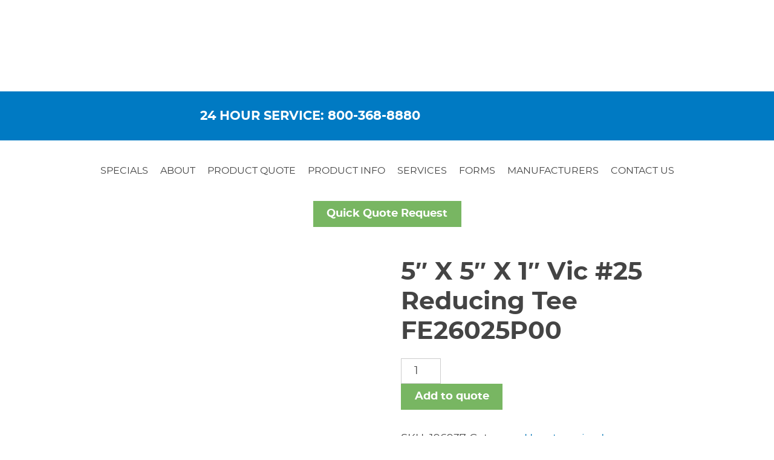

--- FILE ---
content_type: text/html; charset=UTF-8
request_url: https://www.dspipe.com/product/5-x-5-x-1-vic-25-reducing-tee-fe26025p00/
body_size: 23482
content:
<!doctype html>
<html class="no-js" lang="en-US">
<head>
<link media="all" href="https://www.dspipe.com/wp-content/cache/autoptimize/css/autoptimize_2548293dcc89c023540c0fae7da2c921.css" rel="stylesheet"><link media="only screen and (max-width: 768px)" href="https://www.dspipe.com/wp-content/cache/autoptimize/css/autoptimize_645e25746732f92ab8912b8a07744c57.css" rel="stylesheet"><title>5&quot; X 5&quot; X 1&quot; Vic #25 Reducing Tee FE26025P00 - | DS Pipe &amp; Steel Supply</title>
<meta charset="utf-8" />
<meta http-equiv="x-ua-compatible" content="ie=edge" />
<meta name="viewport" content="width=device-width, initial-scale=1.0" />
<link rel="apple-touch-icon" sizes="180x180" href="https://www.dspipe.com/wp-content/themes/awi/favicons/apple-touch-icon.png" />
<link rel="icon" type="image/png" sizes="32x32" href="https://www.dspipe.com/wp-content/themes/awi/favicons/favicon-32x32.png" />
<link rel="icon" type="image/png" sizes="16x16" href="https://www.dspipe.com/wp-content/themes/awi/favicons/favicon-16x16.png" />
<link rel="manifest" href="https://www.dspipe.com/wp-content/themes/awi/favicons/site.webmanifest" />
<link rel="mask-icon" href="https://www.dspipe.com/wp-content/themes/awi/favicons/safari-pinned-tab.svg" color="#0079c2" /> 
<meta name="msapplication-TileColor" content="#ffffff" />
<meta name="theme-color" content="#ffffff" />
<link rel="preconnect" href="https://fonts.gstatic.com/" crossorigin>
<link rel="stylesheet" href="https://cdnjs.cloudflare.com/ajax/libs/font-awesome/4.7.0/css/font-awesome.min.css">
<!-- Google tag (gtag.js) -->
<script async src="https://www.googletagmanager.com/gtag/js?id=G-B4M1TVEE02"></script>
<script>
  window.dataLayer = window.dataLayer || [];
  function gtag(){dataLayer.push(arguments);}
  gtag('js', new Date());

  gtag('config', 'G-B4M1TVEE02');
</script>
<script data-cfasync="false" data-no-defer="1" data-no-minify="1" data-no-optimize="1">var ewww_webp_supported=!1;function check_webp_feature(A,e){var w;e=void 0!==e?e:function(){},ewww_webp_supported?e(ewww_webp_supported):((w=new Image).onload=function(){ewww_webp_supported=0<w.width&&0<w.height,e&&e(ewww_webp_supported)},w.onerror=function(){e&&e(!1)},w.src="data:image/webp;base64,"+{alpha:"UklGRkoAAABXRUJQVlA4WAoAAAAQAAAAAAAAAAAAQUxQSAwAAAARBxAR/Q9ERP8DAABWUDggGAAAABQBAJ0BKgEAAQAAAP4AAA3AAP7mtQAAAA=="}[A])}check_webp_feature("alpha");</script><script data-cfasync="false" data-no-defer="1" data-no-minify="1" data-no-optimize="1">var Arrive=function(c,w){"use strict";if(c.MutationObserver&&"undefined"!=typeof HTMLElement){var r,a=0,u=(r=HTMLElement.prototype.matches||HTMLElement.prototype.webkitMatchesSelector||HTMLElement.prototype.mozMatchesSelector||HTMLElement.prototype.msMatchesSelector,{matchesSelector:function(e,t){return e instanceof HTMLElement&&r.call(e,t)},addMethod:function(e,t,r){var a=e[t];e[t]=function(){return r.length==arguments.length?r.apply(this,arguments):"function"==typeof a?a.apply(this,arguments):void 0}},callCallbacks:function(e,t){t&&t.options.onceOnly&&1==t.firedElems.length&&(e=[e[0]]);for(var r,a=0;r=e[a];a++)r&&r.callback&&r.callback.call(r.elem,r.elem);t&&t.options.onceOnly&&1==t.firedElems.length&&t.me.unbindEventWithSelectorAndCallback.call(t.target,t.selector,t.callback)},checkChildNodesRecursively:function(e,t,r,a){for(var i,n=0;i=e[n];n++)r(i,t,a)&&a.push({callback:t.callback,elem:i}),0<i.childNodes.length&&u.checkChildNodesRecursively(i.childNodes,t,r,a)},mergeArrays:function(e,t){var r,a={};for(r in e)e.hasOwnProperty(r)&&(a[r]=e[r]);for(r in t)t.hasOwnProperty(r)&&(a[r]=t[r]);return a},toElementsArray:function(e){return e=void 0!==e&&("number"!=typeof e.length||e===c)?[e]:e}}),e=(l.prototype.addEvent=function(e,t,r,a){a={target:e,selector:t,options:r,callback:a,firedElems:[]};return this._beforeAdding&&this._beforeAdding(a),this._eventsBucket.push(a),a},l.prototype.removeEvent=function(e){for(var t,r=this._eventsBucket.length-1;t=this._eventsBucket[r];r--)e(t)&&(this._beforeRemoving&&this._beforeRemoving(t),(t=this._eventsBucket.splice(r,1))&&t.length&&(t[0].callback=null))},l.prototype.beforeAdding=function(e){this._beforeAdding=e},l.prototype.beforeRemoving=function(e){this._beforeRemoving=e},l),t=function(i,n){var o=new e,l=this,s={fireOnAttributesModification:!1};return o.beforeAdding(function(t){var e=t.target;e!==c.document&&e!==c||(e=document.getElementsByTagName("html")[0]);var r=new MutationObserver(function(e){n.call(this,e,t)}),a=i(t.options);r.observe(e,a),t.observer=r,t.me=l}),o.beforeRemoving(function(e){e.observer.disconnect()}),this.bindEvent=function(e,t,r){t=u.mergeArrays(s,t);for(var a=u.toElementsArray(this),i=0;i<a.length;i++)o.addEvent(a[i],e,t,r)},this.unbindEvent=function(){var r=u.toElementsArray(this);o.removeEvent(function(e){for(var t=0;t<r.length;t++)if(this===w||e.target===r[t])return!0;return!1})},this.unbindEventWithSelectorOrCallback=function(r){var a=u.toElementsArray(this),i=r,e="function"==typeof r?function(e){for(var t=0;t<a.length;t++)if((this===w||e.target===a[t])&&e.callback===i)return!0;return!1}:function(e){for(var t=0;t<a.length;t++)if((this===w||e.target===a[t])&&e.selector===r)return!0;return!1};o.removeEvent(e)},this.unbindEventWithSelectorAndCallback=function(r,a){var i=u.toElementsArray(this);o.removeEvent(function(e){for(var t=0;t<i.length;t++)if((this===w||e.target===i[t])&&e.selector===r&&e.callback===a)return!0;return!1})},this},i=new function(){var s={fireOnAttributesModification:!1,onceOnly:!1,existing:!1};function n(e,t,r){return!(!u.matchesSelector(e,t.selector)||(e._id===w&&(e._id=a++),-1!=t.firedElems.indexOf(e._id)))&&(t.firedElems.push(e._id),!0)}var c=(i=new t(function(e){var t={attributes:!1,childList:!0,subtree:!0};return e.fireOnAttributesModification&&(t.attributes=!0),t},function(e,i){e.forEach(function(e){var t=e.addedNodes,r=e.target,a=[];null!==t&&0<t.length?u.checkChildNodesRecursively(t,i,n,a):"attributes"===e.type&&n(r,i)&&a.push({callback:i.callback,elem:r}),u.callCallbacks(a,i)})})).bindEvent;return i.bindEvent=function(e,t,r){t=void 0===r?(r=t,s):u.mergeArrays(s,t);var a=u.toElementsArray(this);if(t.existing){for(var i=[],n=0;n<a.length;n++)for(var o=a[n].querySelectorAll(e),l=0;l<o.length;l++)i.push({callback:r,elem:o[l]});if(t.onceOnly&&i.length)return r.call(i[0].elem,i[0].elem);setTimeout(u.callCallbacks,1,i)}c.call(this,e,t,r)},i},o=new function(){var a={};function i(e,t){return u.matchesSelector(e,t.selector)}var n=(o=new t(function(){return{childList:!0,subtree:!0}},function(e,r){e.forEach(function(e){var t=e.removedNodes,e=[];null!==t&&0<t.length&&u.checkChildNodesRecursively(t,r,i,e),u.callCallbacks(e,r)})})).bindEvent;return o.bindEvent=function(e,t,r){t=void 0===r?(r=t,a):u.mergeArrays(a,t),n.call(this,e,t,r)},o};d(HTMLElement.prototype),d(NodeList.prototype),d(HTMLCollection.prototype),d(HTMLDocument.prototype),d(Window.prototype);var n={};return s(i,n,"unbindAllArrive"),s(o,n,"unbindAllLeave"),n}function l(){this._eventsBucket=[],this._beforeAdding=null,this._beforeRemoving=null}function s(e,t,r){u.addMethod(t,r,e.unbindEvent),u.addMethod(t,r,e.unbindEventWithSelectorOrCallback),u.addMethod(t,r,e.unbindEventWithSelectorAndCallback)}function d(e){e.arrive=i.bindEvent,s(i,e,"unbindArrive"),e.leave=o.bindEvent,s(o,e,"unbindLeave")}}(window,void 0),ewww_webp_supported=!1;function check_webp_feature(e,t){var r;ewww_webp_supported?t(ewww_webp_supported):((r=new Image).onload=function(){ewww_webp_supported=0<r.width&&0<r.height,t(ewww_webp_supported)},r.onerror=function(){t(!1)},r.src="data:image/webp;base64,"+{alpha:"UklGRkoAAABXRUJQVlA4WAoAAAAQAAAAAAAAAAAAQUxQSAwAAAARBxAR/Q9ERP8DAABWUDggGAAAABQBAJ0BKgEAAQAAAP4AAA3AAP7mtQAAAA==",animation:"UklGRlIAAABXRUJQVlA4WAoAAAASAAAAAAAAAAAAQU5JTQYAAAD/////AABBTk1GJgAAAAAAAAAAAAAAAAAAAGQAAABWUDhMDQAAAC8AAAAQBxAREYiI/gcA"}[e])}function ewwwLoadImages(e){if(e){for(var t=document.querySelectorAll(".batch-image img, .image-wrapper a, .ngg-pro-masonry-item a, .ngg-galleria-offscreen-seo-wrapper a"),r=0,a=t.length;r<a;r++)ewwwAttr(t[r],"data-src",t[r].getAttribute("data-webp")),ewwwAttr(t[r],"data-thumbnail",t[r].getAttribute("data-webp-thumbnail"));for(var i=document.querySelectorAll(".rev_slider ul li"),r=0,a=i.length;r<a;r++){ewwwAttr(i[r],"data-thumb",i[r].getAttribute("data-webp-thumb"));for(var n=1;n<11;)ewwwAttr(i[r],"data-param"+n,i[r].getAttribute("data-webp-param"+n)),n++}for(r=0,a=(i=document.querySelectorAll(".rev_slider img")).length;r<a;r++)ewwwAttr(i[r],"data-lazyload",i[r].getAttribute("data-webp-lazyload"));for(var o=document.querySelectorAll("div.woocommerce-product-gallery__image"),r=0,a=o.length;r<a;r++)ewwwAttr(o[r],"data-thumb",o[r].getAttribute("data-webp-thumb"))}for(var l=document.querySelectorAll("video"),r=0,a=l.length;r<a;r++)ewwwAttr(l[r],"poster",e?l[r].getAttribute("data-poster-webp"):l[r].getAttribute("data-poster-image"));for(var s,c=document.querySelectorAll("img.ewww_webp_lazy_load"),r=0,a=c.length;r<a;r++)e&&(ewwwAttr(c[r],"data-lazy-srcset",c[r].getAttribute("data-lazy-srcset-webp")),ewwwAttr(c[r],"data-srcset",c[r].getAttribute("data-srcset-webp")),ewwwAttr(c[r],"data-lazy-src",c[r].getAttribute("data-lazy-src-webp")),ewwwAttr(c[r],"data-src",c[r].getAttribute("data-src-webp")),ewwwAttr(c[r],"data-orig-file",c[r].getAttribute("data-webp-orig-file")),ewwwAttr(c[r],"data-medium-file",c[r].getAttribute("data-webp-medium-file")),ewwwAttr(c[r],"data-large-file",c[r].getAttribute("data-webp-large-file")),null!=(s=c[r].getAttribute("srcset"))&&!1!==s&&s.includes("R0lGOD")&&ewwwAttr(c[r],"src",c[r].getAttribute("data-lazy-src-webp"))),c[r].className=c[r].className.replace(/\bewww_webp_lazy_load\b/,"");for(var w=document.querySelectorAll(".ewww_webp"),r=0,a=w.length;r<a;r++)e?(ewwwAttr(w[r],"srcset",w[r].getAttribute("data-srcset-webp")),ewwwAttr(w[r],"src",w[r].getAttribute("data-src-webp")),ewwwAttr(w[r],"data-orig-file",w[r].getAttribute("data-webp-orig-file")),ewwwAttr(w[r],"data-medium-file",w[r].getAttribute("data-webp-medium-file")),ewwwAttr(w[r],"data-large-file",w[r].getAttribute("data-webp-large-file")),ewwwAttr(w[r],"data-large_image",w[r].getAttribute("data-webp-large_image")),ewwwAttr(w[r],"data-src",w[r].getAttribute("data-webp-src"))):(ewwwAttr(w[r],"srcset",w[r].getAttribute("data-srcset-img")),ewwwAttr(w[r],"src",w[r].getAttribute("data-src-img"))),w[r].className=w[r].className.replace(/\bewww_webp\b/,"ewww_webp_loaded");window.jQuery&&jQuery.fn.isotope&&jQuery.fn.imagesLoaded&&(jQuery(".fusion-posts-container-infinite").imagesLoaded(function(){jQuery(".fusion-posts-container-infinite").hasClass("isotope")&&jQuery(".fusion-posts-container-infinite").isotope()}),jQuery(".fusion-portfolio:not(.fusion-recent-works) .fusion-portfolio-wrapper").imagesLoaded(function(){jQuery(".fusion-portfolio:not(.fusion-recent-works) .fusion-portfolio-wrapper").isotope()}))}function ewwwWebPInit(e){ewwwLoadImages(e),ewwwNggLoadGalleries(e),document.arrive(".ewww_webp",function(){ewwwLoadImages(e)}),document.arrive(".ewww_webp_lazy_load",function(){ewwwLoadImages(e)}),document.arrive("videos",function(){ewwwLoadImages(e)}),"loading"==document.readyState?document.addEventListener("DOMContentLoaded",ewwwJSONParserInit):("undefined"!=typeof galleries&&ewwwNggParseGalleries(e),ewwwWooParseVariations(e))}function ewwwAttr(e,t,r){null!=r&&!1!==r&&e.setAttribute(t,r)}function ewwwJSONParserInit(){"undefined"!=typeof galleries&&check_webp_feature("alpha",ewwwNggParseGalleries),check_webp_feature("alpha",ewwwWooParseVariations)}function ewwwWooParseVariations(e){if(e)for(var t=document.querySelectorAll("form.variations_form"),r=0,a=t.length;r<a;r++){var i=t[r].getAttribute("data-product_variations"),n=!1;try{for(var o in i=JSON.parse(i))void 0!==i[o]&&void 0!==i[o].image&&(void 0!==i[o].image.src_webp&&(i[o].image.src=i[o].image.src_webp,n=!0),void 0!==i[o].image.srcset_webp&&(i[o].image.srcset=i[o].image.srcset_webp,n=!0),void 0!==i[o].image.full_src_webp&&(i[o].image.full_src=i[o].image.full_src_webp,n=!0),void 0!==i[o].image.gallery_thumbnail_src_webp&&(i[o].image.gallery_thumbnail_src=i[o].image.gallery_thumbnail_src_webp,n=!0),void 0!==i[o].image.thumb_src_webp&&(i[o].image.thumb_src=i[o].image.thumb_src_webp,n=!0));n&&ewwwAttr(t[r],"data-product_variations",JSON.stringify(i))}catch(e){}}}function ewwwNggParseGalleries(e){if(e)for(var t in galleries){var r=galleries[t];galleries[t].images_list=ewwwNggParseImageList(r.images_list)}}function ewwwNggLoadGalleries(e){e&&document.addEventListener("ngg.galleria.themeadded",function(e,t){window.ngg_galleria._create_backup=window.ngg_galleria.create,window.ngg_galleria.create=function(e,t){var r=$(e).data("id");return galleries["gallery_"+r].images_list=ewwwNggParseImageList(galleries["gallery_"+r].images_list),window.ngg_galleria._create_backup(e,t)}})}function ewwwNggParseImageList(e){for(var t in e){var r=e[t];if(void 0!==r["image-webp"]&&(e[t].image=r["image-webp"],delete e[t]["image-webp"]),void 0!==r["thumb-webp"]&&(e[t].thumb=r["thumb-webp"],delete e[t]["thumb-webp"]),void 0!==r.full_image_webp&&(e[t].full_image=r.full_image_webp,delete e[t].full_image_webp),void 0!==r.srcsets)for(var a in r.srcsets)nggSrcset=r.srcsets[a],void 0!==r.srcsets[a+"-webp"]&&(e[t].srcsets[a]=r.srcsets[a+"-webp"],delete e[t].srcsets[a+"-webp"]);if(void 0!==r.full_srcsets)for(var i in r.full_srcsets)nggFSrcset=r.full_srcsets[i],void 0!==r.full_srcsets[i+"-webp"]&&(e[t].full_srcsets[i]=r.full_srcsets[i+"-webp"],delete e[t].full_srcsets[i+"-webp"])}return e}check_webp_feature("alpha",ewwwWebPInit);</script><meta name='robots' content='index, follow, max-image-preview:large, max-snippet:-1, max-video-preview:-1' />

	<!-- This site is optimized with the Yoast SEO plugin v21.2 - https://yoast.com/wordpress/plugins/seo/ -->
	<title>5&quot; X 5&quot; X 1&quot; Vic #25 Reducing Tee FE26025P00 - | DS Pipe &amp; Steel Supply</title>
	<meta name="description" content="Get a quote for 5&quot; X 5&quot; X 1&quot; Vic #25 Reducing Tee FE26025P00 - online from DS Pipe &amp; Steel Supply. Locations in Baltimore, MD and Richmond, VA." />
	<link rel="canonical" href="https://www.dspipe.com/product/5-x-5-x-1-vic-25-reducing-tee-fe26025p00/" />
	<meta property="og:locale" content="en_US" />
	<meta property="og:type" content="article" />
	<meta property="og:title" content="5&quot; X 5&quot; X 1&quot; Vic #25 Reducing Tee FE26025P00 - | DS Pipe &amp; Steel Supply" />
	<meta property="og:description" content="Get a quote for 5&quot; X 5&quot; X 1&quot; Vic #25 Reducing Tee FE26025P00 - online from DS Pipe &amp; Steel Supply. Locations in Baltimore, MD and Richmond, VA." />
	<meta property="og:url" content="https://www.dspipe.com/product/5-x-5-x-1-vic-25-reducing-tee-fe26025p00/" />
	<meta property="og:site_name" content="DS Pipe &amp; Steel Supply, LLC" />
	<meta property="article:publisher" content="https://www.facebook.com/profile.php?id=61574412436906" />
	<meta property="article:modified_time" content="2023-09-27T07:43:27+00:00" />
	<meta name="twitter:card" content="summary_large_image" />
	<script type="application/ld+json" class="yoast-schema-graph">{"@context":"https://schema.org","@graph":[{"@type":"WebPage","@id":"https://www.dspipe.com/product/5-x-5-x-1-vic-25-reducing-tee-fe26025p00/","url":"https://www.dspipe.com/product/5-x-5-x-1-vic-25-reducing-tee-fe26025p00/","name":"5\" X 5\" X 1\" Vic #25 Reducing Tee FE26025P00 - | DS Pipe & Steel Supply","isPartOf":{"@id":"https://www.dspipe.com/#website"},"datePublished":"2023-09-27T07:43:24+00:00","dateModified":"2023-09-27T07:43:27+00:00","description":"Get a quote for 5\" X 5\" X 1\" Vic #25 Reducing Tee FE26025P00 - online from DS Pipe & Steel Supply. Locations in Baltimore, MD and Richmond, VA.","breadcrumb":{"@id":"https://www.dspipe.com/product/5-x-5-x-1-vic-25-reducing-tee-fe26025p00/#breadcrumb"},"inLanguage":"en-US","potentialAction":[{"@type":"ReadAction","target":["https://www.dspipe.com/product/5-x-5-x-1-vic-25-reducing-tee-fe26025p00/"]}]},{"@type":"BreadcrumbList","@id":"https://www.dspipe.com/product/5-x-5-x-1-vic-25-reducing-tee-fe26025p00/#breadcrumb","itemListElement":[{"@type":"ListItem","position":1,"name":"Home","item":"https://www.dspipe.com/"},{"@type":"ListItem","position":2,"name":"Shop","item":"https://www.dspipe.com/shop/"},{"@type":"ListItem","position":3,"name":"5&#8243; X 5&#8243; X 1&#8243; Vic #25 Reducing Tee FE26025P00"}]},{"@type":"WebSite","@id":"https://www.dspipe.com/#website","url":"https://www.dspipe.com/","name":"DS Pipe &amp; Steel Supply, LLC","description":"","potentialAction":[{"@type":"SearchAction","target":{"@type":"EntryPoint","urlTemplate":"https://www.dspipe.com/?s={search_term_string}"},"query-input":"required name=search_term_string"}],"inLanguage":"en-US"}]}</script>
	<!-- / Yoast SEO plugin. -->


<link rel='dns-prefetch' href='//static.addtoany.com' />
<link rel="alternate" type="application/rss+xml" title="DS Pipe &amp; Steel Supply, LLC &raquo; Feed" href="https://www.dspipe.com/feed/" />
<link rel="alternate" type="application/rss+xml" title="DS Pipe &amp; Steel Supply, LLC &raquo; Comments Feed" href="https://www.dspipe.com/comments/feed/" />
<script type="text/javascript">
window._wpemojiSettings = {"baseUrl":"https:\/\/s.w.org\/images\/core\/emoji\/14.0.0\/72x72\/","ext":".png","svgUrl":"https:\/\/s.w.org\/images\/core\/emoji\/14.0.0\/svg\/","svgExt":".svg","source":{"concatemoji":"https:\/\/www.dspipe.com\/wp-includes\/js\/wp-emoji-release.min.js"}};
/*! This file is auto-generated */
!function(i,n){var o,s,e;function c(e){try{var t={supportTests:e,timestamp:(new Date).valueOf()};sessionStorage.setItem(o,JSON.stringify(t))}catch(e){}}function p(e,t,n){e.clearRect(0,0,e.canvas.width,e.canvas.height),e.fillText(t,0,0);var t=new Uint32Array(e.getImageData(0,0,e.canvas.width,e.canvas.height).data),r=(e.clearRect(0,0,e.canvas.width,e.canvas.height),e.fillText(n,0,0),new Uint32Array(e.getImageData(0,0,e.canvas.width,e.canvas.height).data));return t.every(function(e,t){return e===r[t]})}function u(e,t,n){switch(t){case"flag":return n(e,"\ud83c\udff3\ufe0f\u200d\u26a7\ufe0f","\ud83c\udff3\ufe0f\u200b\u26a7\ufe0f")?!1:!n(e,"\ud83c\uddfa\ud83c\uddf3","\ud83c\uddfa\u200b\ud83c\uddf3")&&!n(e,"\ud83c\udff4\udb40\udc67\udb40\udc62\udb40\udc65\udb40\udc6e\udb40\udc67\udb40\udc7f","\ud83c\udff4\u200b\udb40\udc67\u200b\udb40\udc62\u200b\udb40\udc65\u200b\udb40\udc6e\u200b\udb40\udc67\u200b\udb40\udc7f");case"emoji":return!n(e,"\ud83e\udef1\ud83c\udffb\u200d\ud83e\udef2\ud83c\udfff","\ud83e\udef1\ud83c\udffb\u200b\ud83e\udef2\ud83c\udfff")}return!1}function f(e,t,n){var r="undefined"!=typeof WorkerGlobalScope&&self instanceof WorkerGlobalScope?new OffscreenCanvas(300,150):i.createElement("canvas"),a=r.getContext("2d",{willReadFrequently:!0}),o=(a.textBaseline="top",a.font="600 32px Arial",{});return e.forEach(function(e){o[e]=t(a,e,n)}),o}function t(e){var t=i.createElement("script");t.src=e,t.defer=!0,i.head.appendChild(t)}"undefined"!=typeof Promise&&(o="wpEmojiSettingsSupports",s=["flag","emoji"],n.supports={everything:!0,everythingExceptFlag:!0},e=new Promise(function(e){i.addEventListener("DOMContentLoaded",e,{once:!0})}),new Promise(function(t){var n=function(){try{var e=JSON.parse(sessionStorage.getItem(o));if("object"==typeof e&&"number"==typeof e.timestamp&&(new Date).valueOf()<e.timestamp+604800&&"object"==typeof e.supportTests)return e.supportTests}catch(e){}return null}();if(!n){if("undefined"!=typeof Worker&&"undefined"!=typeof OffscreenCanvas&&"undefined"!=typeof URL&&URL.createObjectURL&&"undefined"!=typeof Blob)try{var e="postMessage("+f.toString()+"("+[JSON.stringify(s),u.toString(),p.toString()].join(",")+"));",r=new Blob([e],{type:"text/javascript"}),a=new Worker(URL.createObjectURL(r),{name:"wpTestEmojiSupports"});return void(a.onmessage=function(e){c(n=e.data),a.terminate(),t(n)})}catch(e){}c(n=f(s,u,p))}t(n)}).then(function(e){for(var t in e)n.supports[t]=e[t],n.supports.everything=n.supports.everything&&n.supports[t],"flag"!==t&&(n.supports.everythingExceptFlag=n.supports.everythingExceptFlag&&n.supports[t]);n.supports.everythingExceptFlag=n.supports.everythingExceptFlag&&!n.supports.flag,n.DOMReady=!1,n.readyCallback=function(){n.DOMReady=!0}}).then(function(){return e}).then(function(){var e;n.supports.everything||(n.readyCallback(),(e=n.source||{}).concatemoji?t(e.concatemoji):e.wpemoji&&e.twemoji&&(t(e.twemoji),t(e.wpemoji)))}))}((window,document),window._wpemojiSettings);
</script>
<link rel="https://api.w.org/" href="https://www.dspipe.com/wp-json/" /><link rel="alternate" type="application/json" href="https://www.dspipe.com/wp-json/wp/v2/product/4895" /><link rel="EditURI" type="application/rsd+xml" title="RSD" href="https://www.dspipe.com/xmlrpc.php?rsd" />
<meta name="generator" content="WordPress 6.3.1" />
<meta name="generator" content="WooCommerce 8.1.1" />
<link rel='shortlink' href='https://www.dspipe.com/?p=4895' />
<link rel="alternate" type="application/json+oembed" href="https://www.dspipe.com/wp-json/oembed/1.0/embed?url=https%3A%2F%2Fwww.dspipe.com%2Fproduct%2F5-x-5-x-1-vic-25-reducing-tee-fe26025p00%2F" />
<link rel="alternate" type="text/xml+oembed" href="https://www.dspipe.com/wp-json/oembed/1.0/embed?url=https%3A%2F%2Fwww.dspipe.com%2Fproduct%2F5-x-5-x-1-vic-25-reducing-tee-fe26025p00%2F&#038;format=xml" />
	<noscript><style>.woocommerce-product-gallery{ opacity: 1 !important; }</style></noscript>
	<noscript><style>.lazyload[data-src]{display:none !important;}</style></noscript><style>.lazyload{background-image:none !important;}.lazyload:before{background-image:none !important;}</style><style>.wp-block-gallery.is-cropped .blocks-gallery-item picture{height:100%;width:100%;}</style></head>
<body class="product-template-default single single-product postid-4895 theme-awi woocommerce woocommerce-page woocommerce-no-js">
<script data-cfasync="false" data-no-defer="1" data-no-minify="1" data-no-optimize="1">if(typeof ewww_webp_supported==="undefined"){var ewww_webp_supported=!1}if(ewww_webp_supported){document.body.classList.add("webp-support")}</script>
<style>
	.advanced_search_popup_wrap{
		position: fixed;
		top:0;
		left:0;
		width:100%;
		display: flex;
		height:100%;
		justify-content: center;
		align-items: center;
		background-color:rgba(0,0,0,.5);
		z-index:999999999999999999999999999;
	}
	.advanced_search_popup{
		max-width:600px;
		width:100%;
		padding:30px;
		border-radius:10px;
		background-color: #fff;
		position: relative;
		margin:10px;
	}
	.close_advanced_search{
	    display: inline-flex;
	    width: 40px;
	    height: 40px;
	    border-radius: 50%;
	    font-size: 20px;
	    background: #88b367;
	    color: #fff;
	    justify-content: center;
	    align-items: center;
	    font-weight: bold;
	    position: absolute;
	    top: -10px;
	    right: -10px;
	}
</style>
<header class="header">
	<div class="container">
		<a class="logo_link" href="https://www.dspipe.com"><picture><source   type="image/webp" data-srcset="https://www.dspipe.com/wp-content/themes/awi/img/logo.png.webp"><img src="[data-uri]" alt="DS Pipe and Steel Supply" title="DS Pipe and Steel Supply" data-eio="p" data-src="https://www.dspipe.com/wp-content/themes/awi/img/logo.png" decoding="async" class="lazyload" width="332" height="149" data-eio-rwidth="332" data-eio-rheight="149" /><noscript><img src="https://www.dspipe.com/wp-content/themes/awi/img/logo.png" alt="DS Pipe and Steel Supply" title="DS Pipe and Steel Supply" data-eio="l" /></noscript></picture></a>
		<div class="right_header_area">
			<div class="top_nav">
				<a href="https://www.dspipe.com/services/" class="top_service_cta">SERVICE IS OUR STRENGTH</a>
				<a href="tel:800-368-8880" class="top_phone_cta">24 HOUR SERVICE: 800-368-8880</a>
				<div class="search_wrap">
					<a href="#" class="search_trigger"><picture><source   type="image/webp" data-srcset="https://www.dspipe.com/wp-content/themes/awi/img/search.png.webp"><img src="[data-uri]" alt="search" data-eio="p" data-src="https://www.dspipe.com/wp-content/themes/awi/img/search.png" decoding="async" class="lazyload" width="27" height="27" data-eio-rwidth="27" data-eio-rheight="27" /><noscript><img src="https://www.dspipe.com/wp-content/themes/awi/img/search.png" alt="search" data-eio="l" /></noscript></picture></a>
					<div class="search_form_wrap" style="display: none;">
						<div class="aws-container" data-id="1" data-url="/?wc-ajax=aws_action" data-siteurl="https://www.dspipe.com" data-lang="" data-show-loader="true" data-show-more="true" data-ajax-search="true" data-show-page="true" data-show-clear="true" data-mobile-screen="false" data-buttons-order="2" data-target-blank="false" data-use-analytics="false" data-min-chars="1" data-filters="" data-init-filter="1" data-timeout="300" data-notfound="Nothing found" data-more="View all results" data-is-mobile="false" data-page-id="4895" data-tax="" data-sku="SKU: " data-item-added="Item added" data-sale-badge="Sale!" ><form class="aws-search-form" action="https://www.dspipe.com/" method="get" role="search" ><div class="aws-wrapper"><label class="aws-search-label" for="6975c41d32523">Search</label><input  type="search" name="s" id="6975c41d32523" value="" class="aws-search-field" placeholder="Search" autocomplete="off" /><input type="hidden" name="post_type" value="product"><input type="hidden" name="type_aws" value="true"><input type="hidden" name="aws_id" value="1"><input type="hidden" name="aws_filter" class="awsFilterHidden" value="1"><div class="aws-search-clear"><span>×</span></div><div class="aws-loader"></div></div><div class="aws-search-btn aws-form-btn"><span class="aws-search-btn_icon"><svg focusable="false" xmlns="http://www.w3.org/2000/svg" viewBox="0 0 24 24" width="24px"><path d="M15.5 14h-.79l-.28-.27C15.41 12.59 16 11.11 16 9.5 16 5.91 13.09 3 9.5 3S3 5.91 3 9.5 5.91 16 9.5 16c1.61 0 3.09-.59 4.23-1.57l.27.28v.79l5 4.99L20.49 19l-4.99-5zm-6 0C7.01 14 5 11.99 5 9.5S7.01 5 9.5 5 14 7.01 14 9.5 11.99 14 9.5 14z"></path></svg></span></div></form></div>					</div>
				</div>
				<a href="https://www.dspipe.com/my-account/"><picture><source   type="image/webp" data-srcset="https://www.dspipe.com/wp-content/themes/awi/img/user.png.webp"><img src="[data-uri]" alt="user" data-eio="p" data-src="https://www.dspipe.com/wp-content/themes/awi/img/user.png" decoding="async" class="lazyload" width="31" height="33" data-eio-rwidth="31" data-eio-rheight="33" /><noscript><img src="https://www.dspipe.com/wp-content/themes/awi/img/user.png" alt="user" data-eio="l" /></noscript></picture></a>
				<a href="https://www.dspipe.com/quote-list/" class="cart_link"><picture><source   type="image/webp" data-srcset="https://www.dspipe.com/wp-content/themes/awi/img/cart.png.webp"><img src="[data-uri]" alt="cart" data-eio="p" data-src="https://www.dspipe.com/wp-content/themes/awi/img/cart.png" decoding="async" class="lazyload" width="37" height="33" data-eio-rwidth="37" data-eio-rheight="33"><noscript><img src="https://www.dspipe.com/wp-content/themes/awi/img/cart.png" alt="cart" data-eio="l"></noscript></picture></a>
			</div>
			<nav class="nav">
				<div class="menu-main-nav-container"><ul id="menu-main-nav" class="awiNav"><li id="menu-item-3155" class="menu-item menu-item-type-custom menu-item-object-custom menu-item-has-children menu-item-3155"><a href="#">Specials</a>
<ul class="sub-menu">
	<li id="menu-item-3156" class="menu-item menu-item-type-custom menu-item-object-custom menu-item-3156"><a href="https://www.dspipe.com/wp-content/uploads/2023/09/DS-Pipe-and-Steel-Supply-PVF-Line-Card.pdf">Line Card</a></li>
</ul>
</li>
<li id="menu-item-23802" class="menu-item menu-item-type-post_type menu-item-object-page menu-item-has-children menu-item-23802"><a href="https://www.dspipe.com/about/">About</a>
<ul class="sub-menu">
	<li id="menu-item-3068" class="menu-item menu-item-type-post_type menu-item-object-page menu-item-3068"><a href="https://www.dspipe.com/company-profile/">Company Profile</a></li>
	<li id="menu-item-3076" class="menu-item menu-item-type-post_type menu-item-object-page menu-item-3076"><a href="https://www.dspipe.com/mission-statement/">Mission Statement</a></li>
	<li id="menu-item-3082" class="menu-item menu-item-type-post_type menu-item-object-page menu-item-3082"><a href="https://www.dspipe.com/company-history/">Company History</a></li>
	<li id="menu-item-3090" class="menu-item menu-item-type-post_type menu-item-object-page menu-item-3090"><a href="https://www.dspipe.com/company-directory/">Company Directory</a></li>
	<li id="menu-item-3091" class="menu-item menu-item-type-post_type menu-item-object-page menu-item-3091"><a href="https://www.dspipe.com/directions/">Maps &#038; Directions</a></li>
	<li id="menu-item-23915" class="menu-item menu-item-type-post_type menu-item-object-page menu-item-23915"><a href="https://www.dspipe.com/service-areas/">Service Areas</a></li>
	<li id="menu-item-23914" class="menu-item menu-item-type-post_type menu-item-object-page menu-item-23914"><a href="https://www.dspipe.com/blog/">Blog</a></li>
	<li id="menu-item-3552" class="menu-item menu-item-type-post_type menu-item-object-page menu-item-3552"><a href="https://www.dspipe.com/supplying-industrial-products/">Supplying Industrial Products</a></li>
	<li id="menu-item-3096" class="menu-item menu-item-type-custom menu-item-object-custom menu-item-has-children menu-item-3096"><a href="#">Quick Links</a>
	<ul class="sub-menu">
		<li id="menu-item-3099" class="menu-item menu-item-type-post_type menu-item-object-page menu-item-3099"><a href="https://www.dspipe.com/calculator/">Calculator</a></li>
		<li id="menu-item-3102" class="menu-item menu-item-type-post_type menu-item-object-page menu-item-3102"><a href="https://www.dspipe.com/industry-pipe-specifications/">Industry Pipe Specifications</a></li>
	</ul>
</li>
	<li id="menu-item-24074" class="menu-item menu-item-type-post_type menu-item-object-page menu-item-24074"><a href="https://www.dspipe.com/ds-pipe-and-steel-supply-warehouse-tour-video/">Warehouse Tour Video</a></li>
</ul>
</li>
<li id="menu-item-23807" class="menu-item menu-item-type-custom menu-item-object-custom menu-item-23807"><a href="https://www.dspipe.com/request-a-quote/">Product Quote</a></li>
<li id="menu-item-23709" class="menu-item menu-item-type-post_type menu-item-object-page menu-item-has-children menu-item-23709"><a href="https://www.dspipe.com/product-info/">Product Info</a>
<ul class="sub-menu">
	<li id="menu-item-3278" class="menu-item menu-item-type-post_type menu-item-object-page menu-item-has-children menu-item-3278"><a href="https://www.dspipe.com/pipes/">Pipes</a>
	<ul class="sub-menu">
		<li id="menu-item-3281" class="menu-item menu-item-type-post_type menu-item-object-page menu-item-3281"><a href="https://www.dspipe.com/pipes/alloy-pipe/">Alloy Pipe</a></li>
		<li id="menu-item-3285" class="menu-item menu-item-type-post_type menu-item-object-page menu-item-3285"><a href="https://www.dspipe.com/pipes/aluminum-pipe/">Aluminum Pipe</a></li>
		<li id="menu-item-3294" class="menu-item menu-item-type-post_type menu-item-object-page menu-item-3294"><a href="https://www.dspipe.com/pipes/brass-pipe/">Brass Pipe</a></li>
		<li id="menu-item-3293" class="menu-item menu-item-type-post_type menu-item-object-page menu-item-3293"><a href="https://www.dspipe.com/pipes/carbon-pipe/">Carbon Pipe</a></li>
		<li id="menu-item-3292" class="menu-item menu-item-type-post_type menu-item-object-page menu-item-3292"><a href="https://www.dspipe.com/pipes/cast-iron-pipe/">Cast Iron Pipe</a></li>
		<li id="menu-item-3306" class="menu-item menu-item-type-post_type menu-item-object-page menu-item-3306"><a href="https://www.dspipe.com/pipes/copper-pipe/">Copper Pipe</a></li>
		<li id="menu-item-3305" class="menu-item menu-item-type-post_type menu-item-object-page menu-item-3305"><a href="https://www.dspipe.com/pipes/epoxy-painted-pipe/">Epoxy Painted Pipe</a></li>
		<li id="menu-item-3304" class="menu-item menu-item-type-post_type menu-item-object-page menu-item-3304"><a href="https://www.dspipe.com/pipes/stainless-steel-pipe/">Stainless Steel Pipe</a></li>
		<li id="menu-item-3303" class="menu-item menu-item-type-post_type menu-item-object-page menu-item-3303"><a href="https://www.dspipe.com/pipes/polypropylene-pipe/">Polypropylene Pipe</a></li>
		<li id="menu-item-23925" class="menu-item menu-item-type-post_type menu-item-object-page menu-item-23925"><a href="https://www.dspipe.com/pipes/a53-b-erw-steel-pipe/">Premium-Quality A53-B ERW Steel Pipe</a></li>
		<li id="menu-item-23940" class="menu-item menu-item-type-post_type menu-item-object-page menu-item-23940"><a href="https://www.dspipe.com/pipes/a500-grade-b-steel-pipe/">Schedule 80 Bare Plain End A500 Grade B Steel Pipe</a></li>
		<li id="menu-item-23955" class="menu-item menu-item-type-post_type menu-item-object-page menu-item-23955"><a href="https://www.dspipe.com/pipes/type-l-copper-tube/">Type L Copper Tube</a></li>
	</ul>
</li>
	<li id="menu-item-3311" class="menu-item menu-item-type-post_type menu-item-object-page menu-item-has-children menu-item-3311"><a href="https://www.dspipe.com/structural-steel/">Structural Steel</a>
	<ul class="sub-menu">
		<li id="menu-item-3326" class="menu-item menu-item-type-post_type menu-item-object-page menu-item-3326"><a href="https://www.dspipe.com/structural-steel/carbon-steel/">Carbon Steel</a></li>
		<li id="menu-item-3332" class="menu-item menu-item-type-post_type menu-item-object-page menu-item-3332"><a href="https://www.dspipe.com/structural-steel/hot-rolled-steel/">Hot Rolled Steel</a></li>
		<li id="menu-item-3331" class="menu-item menu-item-type-post_type menu-item-object-page menu-item-3331"><a href="https://www.dspipe.com/structural-steel/steel-angle/">Steel Angle</a></li>
		<li id="menu-item-3330" class="menu-item menu-item-type-post_type menu-item-object-page menu-item-3330"><a href="https://www.dspipe.com/structural-steel/steel-angle-galvanized/">Steel Angle – Galvanized</a></li>
		<li id="menu-item-3328" class="menu-item menu-item-type-post_type menu-item-object-page menu-item-3328"><a href="https://www.dspipe.com/structural-steel/steel-beams/">Steel Beams</a></li>
		<li id="menu-item-3327" class="menu-item menu-item-type-post_type menu-item-object-page menu-item-3327"><a href="https://www.dspipe.com/structural-steel/steel-bearing-bar-grating/">Steel Bearing Bar Grating</a></li>
		<li id="menu-item-3329" class="menu-item menu-item-type-post_type menu-item-object-page menu-item-3329"><a href="https://www.dspipe.com/structural-steel/steel-channels/">Steel Channels</a></li>
		<li id="menu-item-3339" class="menu-item menu-item-type-post_type menu-item-object-page menu-item-3339"><a href="https://www.dspipe.com/structural-steel/steel-expanded-metal/">Steel Expanded Metal</a></li>
		<li id="menu-item-3338" class="menu-item menu-item-type-post_type menu-item-object-page menu-item-3338"><a href="https://www.dspipe.com/structural-steel/steel-flat-bar/">Steel Flat Bar</a></li>
		<li id="menu-item-3342" class="menu-item menu-item-type-post_type menu-item-object-page menu-item-3342"><a href="https://www.dspipe.com/structural-steel/steel-plates/">Steel Plates</a></li>
		<li id="menu-item-3344" class="menu-item menu-item-type-post_type menu-item-object-page menu-item-3344"><a href="https://www.dspipe.com/structural-steel/steel-sheets/">Steel Sheets</a></li>
		<li id="menu-item-3347" class="menu-item menu-item-type-post_type menu-item-object-page menu-item-3347"><a href="https://www.dspipe.com/structural-steel/steel-square-tube/">Steel Square Tube</a></li>
		<li id="menu-item-3350" class="menu-item menu-item-type-post_type menu-item-object-page menu-item-3350"><a href="https://www.dspipe.com/structural-steel/steel-square-bar/">Steel Square Bar</a></li>
		<li id="menu-item-3353" class="menu-item menu-item-type-post_type menu-item-object-page menu-item-3353"><a href="https://www.dspipe.com/structural-steel/steel-rebar/">Steel Rebar</a></li>
		<li id="menu-item-3356" class="menu-item menu-item-type-post_type menu-item-object-page menu-item-3356"><a href="https://www.dspipe.com/structural-steel/steel-rectangular-tube/">Steel Rectangular Tube</a></li>
		<li id="menu-item-3359" class="menu-item menu-item-type-post_type menu-item-object-page menu-item-3359"><a href="https://www.dspipe.com/structural-steel/steel-round-bar/">Steel Round Bar</a></li>
		<li id="menu-item-3362" class="menu-item menu-item-type-post_type menu-item-object-page menu-item-3362"><a href="https://www.dspipe.com/structural-steel/steel-round-tube-dom/">Steel Round Tube – DOM</a></li>
		<li id="menu-item-3365" class="menu-item menu-item-type-post_type menu-item-object-page menu-item-3365"><a href="https://www.dspipe.com/structural-steel/steel-round-tube-welded/">Steel Round Tube – Welded</a></li>
		<li id="menu-item-3368" class="menu-item menu-item-type-post_type menu-item-object-page menu-item-3368"><a href="https://www.dspipe.com/structural-steel/steel-pipe/">Steel Pipe</a></li>
		<li id="menu-item-3372" class="menu-item menu-item-type-post_type menu-item-object-page menu-item-3372"><a href="https://www.dspipe.com/structural-steel/a36-steel-plate/">A36 Steel Plate</a></li>
		<li id="menu-item-3375" class="menu-item menu-item-type-post_type menu-item-object-page menu-item-3375"><a href="https://www.dspipe.com/structural-steel/high-strength-steel-plates/">High Strength Steel Plates</a></li>
		<li id="menu-item-3378" class="menu-item menu-item-type-post_type menu-item-object-page menu-item-3378"><a href="https://www.dspipe.com/structural-steel/ar400f-steel-plates/">AR400F Steel Plates</a></li>
		<li id="menu-item-3381" class="menu-item menu-item-type-post_type menu-item-object-page menu-item-3381"><a href="https://www.dspipe.com/structural-steel/steel-diamond-floor-plate/">Steel Diamond Floor Plate</a></li>
		<li id="menu-item-3384" class="menu-item menu-item-type-post_type menu-item-object-page menu-item-3384"><a href="https://www.dspipe.com/structural-steel/steel-perforated-sheet/">Steel Perforated Sheet</a></li>
		<li id="menu-item-3387" class="menu-item menu-item-type-post_type menu-item-object-page menu-item-3387"><a href="https://www.dspipe.com/structural-steel/steel-safety-grating-grip-strut/">Steel Safety Grating – Grip Strut</a></li>
		<li id="menu-item-3390" class="menu-item menu-item-type-post_type menu-item-object-page menu-item-3390"><a href="https://www.dspipe.com/structural-steel/steel-bar-grating/">Steel Bar Grating</a></li>
		<li id="menu-item-3393" class="menu-item menu-item-type-post_type menu-item-object-page menu-item-3393"><a href="https://www.dspipe.com/structural-steel/steel-wire-mesh/">Steel Wire Mesh</a></li>
		<li id="menu-item-23959" class="menu-item menu-item-type-post_type menu-item-object-page menu-item-23959"><a href="https://www.dspipe.com/structural-steel/hot-rolled-a36-steel-plate/">Hot Rolled A36 Steel Plate</a></li>
		<li id="menu-item-23967" class="menu-item menu-item-type-post_type menu-item-object-page menu-item-23967"><a href="https://www.dspipe.com/structural-steel/hot-rolled-a36-steel-angle/">Hot Rolled A36 Steel Angle</a></li>
		<li id="menu-item-23971" class="menu-item menu-item-type-post_type menu-item-object-page menu-item-23971"><a href="https://www.dspipe.com/structural-steel/hot-rolled-a36-steel-channel/">Hot Rolled A36 Steel Channel</a></li>
	</ul>
</li>
	<li id="menu-item-3398" class="menu-item menu-item-type-post_type menu-item-object-page menu-item-has-children menu-item-3398"><a href="https://www.dspipe.com/galvanized-steel-products/">Galvanized Steel Products</a>
	<ul class="sub-menu">
		<li id="menu-item-3401" class="menu-item menu-item-type-post_type menu-item-object-page menu-item-3401"><a href="https://www.dspipe.com/galvanized-steel-products/galvanized-angle/">Galvanized Angle</a></li>
		<li id="menu-item-3404" class="menu-item menu-item-type-post_type menu-item-object-page menu-item-3404"><a href="https://www.dspipe.com/galvanized-steel-products/galvanized-channel/">Galvanized Channel</a></li>
		<li id="menu-item-3407" class="menu-item menu-item-type-post_type menu-item-object-page menu-item-3407"><a href="https://www.dspipe.com/galvanized-steel-products/galvanized-beams/">Galvanized Beams</a></li>
		<li id="menu-item-3410" class="menu-item menu-item-type-post_type menu-item-object-page menu-item-3410"><a href="https://www.dspipe.com/galvanized-steel-products/galvanized-square-rectangular-tube/">Galvanized Square &#038; Rectangular Tube</a></li>
		<li id="menu-item-3413" class="menu-item menu-item-type-post_type menu-item-object-page menu-item-3413"><a href="https://www.dspipe.com/galvanized-steel-products/galvanized-pipe/">Galvanized Pipe</a></li>
		<li id="menu-item-3416" class="menu-item menu-item-type-post_type menu-item-object-page menu-item-3416"><a href="https://www.dspipe.com/galvanized-steel-products/galvanized-flat-bar/">Galvanized Flat Bar</a></li>
		<li id="menu-item-3419" class="menu-item menu-item-type-post_type menu-item-object-page menu-item-3419"><a href="https://www.dspipe.com/galvanized-steel-products/galvanized-sheet-plate/">Galvanized Sheet &#038; Plate</a></li>
		<li id="menu-item-3422" class="menu-item menu-item-type-post_type menu-item-object-page menu-item-3422"><a href="https://www.dspipe.com/galvanized-steel-products/galvanized-grating/">Galvanized Grating</a></li>
		<li id="menu-item-3425" class="menu-item menu-item-type-post_type menu-item-object-page menu-item-3425"><a href="https://www.dspipe.com/galvanized-steel-products/steel-circles-rings-gussets/">Steel – Circles, Rings, Gussets</a></li>
	</ul>
</li>
	<li id="menu-item-3462" class="menu-item menu-item-type-post_type menu-item-object-page menu-item-has-children menu-item-3462"><a href="https://www.dspipe.com/stainless-steel/">Stainless Steel</a>
	<ul class="sub-menu">
		<li id="menu-item-3465" class="menu-item menu-item-type-post_type menu-item-object-page menu-item-3465"><a href="https://www.dspipe.com/stainless-steel/304-stainless-steel-angle/">304 Stainless Steel Angle</a></li>
		<li id="menu-item-3469" class="menu-item menu-item-type-post_type menu-item-object-page menu-item-3469"><a href="https://www.dspipe.com/stainless-steel/316-stainless-steel-angle/">316 Stainless Steel Angle</a></li>
		<li id="menu-item-3472" class="menu-item menu-item-type-post_type menu-item-object-page menu-item-3472"><a href="https://www.dspipe.com/stainless-steel/stainless-steel-channel/">Stainless Steel Channel</a></li>
		<li id="menu-item-3475" class="menu-item menu-item-type-post_type menu-item-object-page menu-item-3475"><a href="https://www.dspipe.com/stainless-steel/304-stainless-steel-flat-bar/">304 Stainless Steel Flat Bar</a></li>
		<li id="menu-item-3479" class="menu-item menu-item-type-post_type menu-item-object-page menu-item-3479"><a href="https://www.dspipe.com/stainless-steel/316-stainless-steel-flat-bar/">316 Stainless Steel Flat Bar</a></li>
		<li id="menu-item-3481" class="menu-item menu-item-type-post_type menu-item-object-page menu-item-3481"><a href="https://www.dspipe.com/stainless-steel/304-stainless-steel-square-bar/">304 Stainless Steel Square Bar</a></li>
		<li id="menu-item-3484" class="menu-item menu-item-type-post_type menu-item-object-page menu-item-3484"><a href="https://www.dspipe.com/stainless-steel/316-stainless-steel-square-bar/">316 Stainless Steel Square Bar</a></li>
		<li id="menu-item-3487" class="menu-item menu-item-type-post_type menu-item-object-page menu-item-3487"><a href="https://www.dspipe.com/stainless-steel/304-stainless-steel-round-bar/">304 Stainless Steel Round Bar</a></li>
		<li id="menu-item-3490" class="menu-item menu-item-type-post_type menu-item-object-page menu-item-3490"><a href="https://www.dspipe.com/stainless-steel/316-stainless-steel-round-bar/">316 Stainless Steel Round Bar</a></li>
		<li id="menu-item-3493" class="menu-item menu-item-type-post_type menu-item-object-page menu-item-3493"><a href="https://www.dspipe.com/stainless-steel/stainless-steel-tgp-shafting/">Stainless Steel TGP Shafting</a></li>
		<li id="menu-item-3496" class="menu-item menu-item-type-post_type menu-item-object-page menu-item-3496"><a href="https://www.dspipe.com/stainless-steel/303-stainless-keyed-shafting/">303 Stainless Keyed Shafting</a></li>
		<li id="menu-item-3499" class="menu-item menu-item-type-post_type menu-item-object-page menu-item-3499"><a href="https://www.dspipe.com/stainless-steel/304-stainless-steel-square-tube/">304 Stainless Steel Square Tube</a></li>
		<li id="menu-item-3502" class="menu-item menu-item-type-post_type menu-item-object-page menu-item-3502"><a href="https://www.dspipe.com/stainless-steel/304-stainless-rectangle-tube/">304 Stainless Rectangle Tube</a></li>
		<li id="menu-item-3505" class="menu-item menu-item-type-post_type menu-item-object-page menu-item-3505"><a href="https://www.dspipe.com/stainless-steel/stainless-steel-round-tube/">Stainless Steel Round Tube</a></li>
		<li id="menu-item-3508" class="menu-item menu-item-type-post_type menu-item-object-page menu-item-3508"><a href="https://www.dspipe.com/stainless-steel/304-stainless-steel-pipe/">304 Stainless Steel Pipe</a></li>
		<li id="menu-item-3511" class="menu-item menu-item-type-post_type menu-item-object-page menu-item-3511"><a href="https://www.dspipe.com/stainless-steel/304-stainless-sheet/">304 Stainless Sheet</a></li>
		<li id="menu-item-3514" class="menu-item menu-item-type-post_type menu-item-object-page menu-item-3514"><a href="https://www.dspipe.com/stainless-steel/316-stainless-sheet/">316 Stainless Sheet</a></li>
		<li id="menu-item-3517" class="menu-item menu-item-type-post_type menu-item-object-page menu-item-3517"><a href="https://www.dspipe.com/stainless-steel/304-stainless-plate/">304 Stainless Plate</a></li>
		<li id="menu-item-3520" class="menu-item menu-item-type-post_type menu-item-object-page menu-item-3520"><a href="https://www.dspipe.com/stainless-steel/stainless-steel-floor-plate/">Stainless Steel Floor Plate</a></li>
		<li id="menu-item-3523" class="menu-item menu-item-type-post_type menu-item-object-page menu-item-3523"><a href="https://www.dspipe.com/stainless-steel/stainless-expanded-metal/">Stainless Expanded Metal</a></li>
		<li id="menu-item-3526" class="menu-item menu-item-type-post_type menu-item-object-page menu-item-3526"><a href="https://www.dspipe.com/stainless-steel/stainless-perforated-sheet/">Stainless Perforated Sheet</a></li>
		<li id="menu-item-3529" class="menu-item menu-item-type-post_type menu-item-object-page menu-item-3529"><a href="https://www.dspipe.com/stainless-steel/stainless-bar-grating/">Stainless Bar Grating</a></li>
	</ul>
</li>
	<li id="menu-item-3532" class="menu-item menu-item-type-post_type menu-item-object-page menu-item-has-children menu-item-3532"><a href="https://www.dspipe.com/cold-finish-steel/">Cold Finish Steel</a>
	<ul class="sub-menu">
		<li id="menu-item-3535" class="menu-item menu-item-type-post_type menu-item-object-page menu-item-3535"><a href="https://www.dspipe.com/cold-finish-steel/1018-cold-finished-flat-bar/">1018 Cold Finished Flat Bar</a></li>
		<li id="menu-item-3539" class="menu-item menu-item-type-post_type menu-item-object-page menu-item-3539"><a href="https://www.dspipe.com/cold-finish-steel/1018-cold-finished-round-bar/">1018 Cold Finished Round Bar</a></li>
		<li id="menu-item-3542" class="menu-item menu-item-type-post_type menu-item-object-page menu-item-3542"><a href="https://www.dspipe.com/cold-finish-steel/1018-cold-finished-square-bar/">1018 Cold Finished Square Bar</a></li>
		<li id="menu-item-3545" class="menu-item menu-item-type-post_type menu-item-object-page menu-item-3545"><a href="https://www.dspipe.com/cold-finish-steel/1018-cold-finished-hexagon-bar/">1018 Cold Finished Hexagon Bar</a></li>
	</ul>
</li>
	<li id="menu-item-9305" class="menu-item menu-item-type-post_type menu-item-object-page menu-item-has-children menu-item-9305"><a href="https://www.dspipe.com/accessories/">Accessories</a>
	<ul class="sub-menu">
		<li id="menu-item-9308" class="menu-item menu-item-type-post_type menu-item-object-page menu-item-9308"><a href="https://www.dspipe.com/accessories/acid-brushes/">Acid Brushes</a></li>
		<li id="menu-item-9311" class="menu-item menu-item-type-post_type menu-item-object-page menu-item-9311"><a href="https://www.dspipe.com/accessories/all-thread-rod/">All Thread Rod</a></li>
		<li id="menu-item-9314" class="menu-item menu-item-type-post_type menu-item-object-page menu-item-9314"><a href="https://www.dspipe.com/accessories/clamps/">Clamps</a></li>
		<li id="menu-item-9317" class="menu-item menu-item-type-post_type menu-item-object-page menu-item-9317"><a href="https://www.dspipe.com/accessories/couplings/">Couplings</a></li>
		<li id="menu-item-9320" class="menu-item menu-item-type-post_type menu-item-object-page menu-item-9320"><a href="https://www.dspipe.com/accessories/dopes-sealants/">Dopes/Sealants</a></li>
		<li id="menu-item-9323" class="menu-item menu-item-type-post_type menu-item-object-page menu-item-9323"><a href="https://www.dspipe.com/accessories/engineered-hangers/">Engineered Hangers</a></li>
		<li id="menu-item-9326" class="menu-item menu-item-type-post_type menu-item-object-page menu-item-9326"><a href="https://www.dspipe.com/accessories/fasteners/">Fasteners</a></li>
		<li id="menu-item-9329" class="menu-item menu-item-type-post_type menu-item-object-page menu-item-9329"><a href="https://www.dspipe.com/accessories/flange-bolt-packs/">Flange Bolt Packs</a></li>
		<li id="menu-item-9332" class="menu-item menu-item-type-post_type menu-item-object-page menu-item-9332"><a href="https://www.dspipe.com/accessories/flux/">Flux</a></li>
		<li id="menu-item-9335" class="menu-item menu-item-type-post_type menu-item-object-page menu-item-9335"><a href="https://www.dspipe.com/accessories/gasketing/">Gasketing</a></li>
		<li id="menu-item-9338" class="menu-item menu-item-type-post_type menu-item-object-page menu-item-9338"><a href="https://www.dspipe.com/accessories/hangers/">Hangers</a></li>
		<li id="menu-item-9341" class="menu-item menu-item-type-post_type menu-item-object-page menu-item-9341"><a href="https://www.dspipe.com/accessories/hose-adapters/">Hose Adapters</a></li>
		<li id="menu-item-9344" class="menu-item menu-item-type-post_type menu-item-object-page menu-item-9344"><a href="https://www.dspipe.com/accessories/hand-towels/">Hand Towels</a></li>
		<li id="menu-item-9347" class="menu-item menu-item-type-post_type menu-item-object-page menu-item-9347"><a href="https://www.dspipe.com/accessories/pipe-markers/">Pipe Markers</a></li>
		<li id="menu-item-9350" class="menu-item menu-item-type-post_type menu-item-object-page menu-item-9350"><a href="https://www.dspipe.com/accessories/packaging/">Packaging</a></li>
		<li id="menu-item-9353" class="menu-item menu-item-type-post_type menu-item-object-page menu-item-9353"><a href="https://www.dspipe.com/accessories/pipe-wrap/">Pipe Wrap</a></li>
		<li id="menu-item-9356" class="menu-item menu-item-type-post_type menu-item-object-page menu-item-9356"><a href="https://www.dspipe.com/accessories/pipe-insulation/">Pipe Insulation</a></li>
		<li id="menu-item-9359" class="menu-item menu-item-type-post_type menu-item-object-page menu-item-9359"><a href="https://www.dspipe.com/accessories/repair-clamps/">Repair Clamps</a></li>
		<li id="menu-item-9362" class="menu-item menu-item-type-post_type menu-item-object-page menu-item-9362"><a href="https://www.dspipe.com/accessories/sand-cloth/">Sand Cloth</a></li>
		<li id="menu-item-9365" class="menu-item menu-item-type-post_type menu-item-object-page menu-item-9365"><a href="https://www.dspipe.com/accessories/sil-fos/">Sil-Fos</a></li>
		<li id="menu-item-9368" class="menu-item menu-item-type-post_type menu-item-object-page menu-item-9368"><a href="https://www.dspipe.com/accessories/solder/">Solder</a></li>
		<li id="menu-item-9371" class="menu-item menu-item-type-post_type menu-item-object-page menu-item-9371"><a href="https://www.dspipe.com/accessories/strut/">Strut</a></li>
		<li id="menu-item-9374" class="menu-item menu-item-type-post_type menu-item-object-page menu-item-9374"><a href="https://www.dspipe.com/accessories/supports/">Supports</a></li>
		<li id="menu-item-9377" class="menu-item menu-item-type-post_type menu-item-object-page menu-item-9377"><a href="https://www.dspipe.com/accessories/weld-rings/">Weld Rings</a></li>
	</ul>
</li>
	<li id="menu-item-23425" class="menu-item menu-item-type-post_type menu-item-object-page menu-item-has-children menu-item-23425"><a href="https://www.dspipe.com/fittings-materials/">Fittings Materials</a>
	<ul class="sub-menu">
		<li id="menu-item-23443" class="menu-item menu-item-type-post_type menu-item-object-page menu-item-23443"><a href="https://www.dspipe.com/fittings-materials/alloy/">Alloy</a></li>
		<li id="menu-item-23442" class="menu-item menu-item-type-post_type menu-item-object-page menu-item-23442"><a href="https://www.dspipe.com/fittings-materials/aluminum/">Aluminum</a></li>
		<li id="menu-item-23441" class="menu-item menu-item-type-post_type menu-item-object-page menu-item-23441"><a href="https://www.dspipe.com/fittings-materials/brass/">Brass</a></li>
		<li id="menu-item-23440" class="menu-item menu-item-type-post_type menu-item-object-page menu-item-23440"><a href="https://www.dspipe.com/fittings-materials/carbon-steel/">Carbon Steel</a></li>
		<li id="menu-item-23451" class="menu-item menu-item-type-post_type menu-item-object-page menu-item-23451"><a href="https://www.dspipe.com/fittings-materials/copper/">Copper</a></li>
		<li id="menu-item-23450" class="menu-item menu-item-type-post_type menu-item-object-page menu-item-23450"><a href="https://www.dspipe.com/fittings-materials/forged-steel/">Forged Steel</a></li>
		<li id="menu-item-23455" class="menu-item menu-item-type-post_type menu-item-object-page menu-item-23455"><a href="https://www.dspipe.com/fittings-materials/malleable-iron/">Malleable Iron</a></li>
		<li id="menu-item-23459" class="menu-item menu-item-type-post_type menu-item-object-page menu-item-23459"><a href="https://www.dspipe.com/fittings-materials/cast-iron/">Cast Iron</a></li>
		<li id="menu-item-23472" class="menu-item menu-item-type-post_type menu-item-object-page menu-item-23472"><a href="https://www.dspipe.com/fittings-materials/epoxy-painted-cast-iron/">Epoxy Painted Cast Iron</a></li>
		<li id="menu-item-23946" class="menu-item menu-item-type-post_type menu-item-object-page menu-item-23946"><a href="https://www.dspipe.com/fittings-materials/forged-steel-raised-face-weld-neck-flange/">Forged Steel Raised Face Weld Neck Flange</a></li>
		<li id="menu-item-23963" class="menu-item menu-item-type-post_type menu-item-object-page menu-item-23963"><a href="https://www.dspipe.com/fittings-materials/victaulic-107v-quickvic-rigid-coupling/">Victaulic 107V QuickVic Rigid Coupling</a></li>
		<li id="menu-item-23473" class="menu-item menu-item-type-post_type menu-item-object-page menu-item-23473"><a href="https://www.dspipe.com/fittings-materials/stainless-steel/">Stainless Steel</a></li>
	</ul>
</li>
	<li id="menu-item-23474" class="menu-item menu-item-type-post_type menu-item-object-page menu-item-has-children menu-item-23474"><a href="https://www.dspipe.com/fitting-end-connectors/">Fitting End Connectors</a>
	<ul class="sub-menu">
		<li id="menu-item-23475" class="menu-item menu-item-type-post_type menu-item-object-page menu-item-23475"><a href="https://www.dspipe.com/fitting-end-connectors/butt-fusion/">Butt Fusion</a></li>
		<li id="menu-item-23479" class="menu-item menu-item-type-post_type menu-item-object-page menu-item-23479"><a href="https://www.dspipe.com/fitting-end-connectors/butt-weld/">Butt Weld</a></li>
		<li id="menu-item-23488" class="menu-item menu-item-type-post_type menu-item-object-page menu-item-23488"><a href="https://www.dspipe.com/fitting-end-connectors/flanged/">Flanged</a></li>
		<li id="menu-item-23489" class="menu-item menu-item-type-post_type menu-item-object-page menu-item-23489"><a href="https://www.dspipe.com/fitting-end-connectors/electrofusion/">Electrofusion</a></li>
		<li id="menu-item-23493" class="menu-item menu-item-type-post_type menu-item-object-page menu-item-23493"><a href="https://www.dspipe.com/fitting-end-connectors/grooved-victaulic/">Grooved (Victaulic)</a></li>
		<li id="menu-item-23497" class="menu-item menu-item-type-post_type menu-item-object-page menu-item-23497"><a href="https://www.dspipe.com/fitting-end-connectors/socket-fusion/">Socket Fusion</a></li>
		<li id="menu-item-23501" class="menu-item menu-item-type-post_type menu-item-object-page menu-item-23501"><a href="https://www.dspipe.com/fitting-end-connectors/socket-weld/">Socket Weld</a></li>
		<li id="menu-item-23505" class="menu-item menu-item-type-post_type menu-item-object-page menu-item-23505"><a href="https://www.dspipe.com/fitting-end-connectors/solder/">Solder</a></li>
		<li id="menu-item-23509" class="menu-item menu-item-type-post_type menu-item-object-page menu-item-23509"><a href="https://www.dspipe.com/fitting-end-connectors/threaded/">Threaded</a></li>
		<li id="menu-item-23513" class="menu-item menu-item-type-post_type menu-item-object-page menu-item-23513"><a href="https://www.dspipe.com/fitting-end-connectors/compression-end/">Compression End</a></li>
	</ul>
</li>
	<li id="menu-item-23516" class="menu-item menu-item-type-post_type menu-item-object-page menu-item-23516"><a href="https://www.dspipe.com/fitting-pressure-classes/">Fitting Pressure Classes</a></li>
	<li id="menu-item-23519" class="menu-item menu-item-type-post_type menu-item-object-page menu-item-23519"><a href="https://www.dspipe.com/complete-end-connection/">Complete End Connection</a></li>
	<li id="menu-item-23522" class="menu-item menu-item-type-post_type menu-item-object-page menu-item-23522"><a href="https://www.dspipe.com/special-fitting-pressure-classes/">Special Fitting Pressure Classes</a></li>
	<li id="menu-item-23746" class="menu-item menu-item-type-post_type menu-item-object-page menu-item-23746"><a href="https://www.dspipe.com/valves/">Valves</a></li>
	<li id="menu-item-23527" class="menu-item menu-item-type-post_type menu-item-object-page menu-item-has-children menu-item-23527"><a href="https://www.dspipe.com/valve-materials/">Valve Materials</a>
	<ul class="sub-menu">
		<li id="menu-item-23528" class="menu-item menu-item-type-post_type menu-item-object-page menu-item-23528"><a href="https://www.dspipe.com/valve-materials/alloy/">Alloy</a></li>
		<li id="menu-item-23533" class="menu-item menu-item-type-post_type menu-item-object-page menu-item-23533"><a href="https://www.dspipe.com/valve-materials/bronze/">Bronze</a></li>
		<li id="menu-item-23538" class="menu-item menu-item-type-post_type menu-item-object-page menu-item-23538"><a href="https://www.dspipe.com/valve-materials/forged-steel/">Forged Steel</a></li>
		<li id="menu-item-23542" class="menu-item menu-item-type-post_type menu-item-object-page menu-item-23542"><a href="https://www.dspipe.com/valve-materials/plastic/">Plastic</a></li>
		<li id="menu-item-23546" class="menu-item menu-item-type-post_type menu-item-object-page menu-item-23546"><a href="https://www.dspipe.com/valve-materials/stainless-steel/">Stainless Steel</a></li>
	</ul>
</li>
	<li id="menu-item-23553" class="menu-item menu-item-type-post_type menu-item-object-page menu-item-has-children menu-item-23553"><a href="https://www.dspipe.com/valve-types/">Valve Types</a>
	<ul class="sub-menu">
		<li id="menu-item-23554" class="menu-item menu-item-type-post_type menu-item-object-page menu-item-23554"><a href="https://www.dspipe.com/valve-types/angle-valves/">Angle Valves</a></li>
		<li id="menu-item-23558" class="menu-item menu-item-type-post_type menu-item-object-page menu-item-23558"><a href="https://www.dspipe.com/valve-types/balancing-valves/">Balancing Valves</a></li>
		<li id="menu-item-23563" class="menu-item menu-item-type-post_type menu-item-object-page menu-item-23563"><a href="https://www.dspipe.com/valve-types/ball-valves/">Ball Valves</a></li>
		<li id="menu-item-23567" class="menu-item menu-item-type-post_type menu-item-object-page menu-item-23567"><a href="https://www.dspipe.com/valve-types/blowdown-valves/">Blowdown Valves</a></li>
		<li id="menu-item-23571" class="menu-item menu-item-type-post_type menu-item-object-page menu-item-23571"><a href="https://www.dspipe.com/valve-types/butterfly-valves/">Butterfly Valves</a></li>
		<li id="menu-item-23575" class="menu-item menu-item-type-post_type menu-item-object-page menu-item-23575"><a href="https://www.dspipe.com/valve-types/check-valves/">Check Valves</a></li>
		<li id="menu-item-23579" class="menu-item menu-item-type-post_type menu-item-object-page menu-item-23579"><a href="https://www.dspipe.com/valve-types/cryogenic-valves/">Cryogenic Valves</a></li>
		<li id="menu-item-23583" class="menu-item menu-item-type-post_type menu-item-object-page menu-item-23583"><a href="https://www.dspipe.com/valve-types/diaphragm-valves/">Diaphragm Valves</a></li>
		<li id="menu-item-23587" class="menu-item menu-item-type-post_type menu-item-object-page menu-item-23587"><a href="https://www.dspipe.com/valve-types/gate-valves/">Gate Valves</a></li>
		<li id="menu-item-23591" class="menu-item menu-item-type-post_type menu-item-object-page menu-item-23591"><a href="https://www.dspipe.com/valve-types/globe-valves/">Globe Valves</a></li>
		<li id="menu-item-23595" class="menu-item menu-item-type-post_type menu-item-object-page menu-item-23595"><a href="https://www.dspipe.com/valve-types/knife-valves/">Knife Valves</a></li>
		<li id="menu-item-23599" class="menu-item menu-item-type-post_type menu-item-object-page menu-item-23599"><a href="https://www.dspipe.com/valve-types/mixing-valves/">Mixing Valves</a></li>
		<li id="menu-item-23603" class="menu-item menu-item-type-post_type menu-item-object-page menu-item-23603"><a href="https://www.dspipe.com/valve-types/needle-valves/">Needle Valves</a></li>
		<li id="menu-item-23607" class="menu-item menu-item-type-post_type menu-item-object-page menu-item-23607"><a href="https://www.dspipe.com/valve-types/plug-valves/">Plug Valves</a></li>
		<li id="menu-item-23611" class="menu-item menu-item-type-post_type menu-item-object-page menu-item-23611"><a href="https://www.dspipe.com/valve-types/pressure-reducing-valves/">Pressure Reducing Valves</a></li>
		<li id="menu-item-23934" class="menu-item menu-item-type-post_type menu-item-object-page menu-item-23934"><a href="https://www.dspipe.com/valve-types/apollo-77c-ball-valves/">Apollo 77C Ball Valves</a></li>
		<li id="menu-item-23951" class="menu-item menu-item-type-post_type menu-item-object-page menu-item-23951"><a href="https://www.dspipe.com/valve-types/apollo-high-performance-butterfly-valve/">Apollo High Performance Butterfly Valve</a></li>
	</ul>
</li>
	<li id="menu-item-23614" class="menu-item menu-item-type-post_type menu-item-object-page menu-item-has-children menu-item-23614"><a href="https://www.dspipe.com/valve-specialties/">Valve Specialties</a>
	<ul class="sub-menu">
		<li id="menu-item-23618" class="menu-item menu-item-type-post_type menu-item-object-page menu-item-23618"><a href="https://www.dspipe.com/valve-specialties/backflow-preventers/">Backflow Preventers</a></li>
		<li id="menu-item-23623" class="menu-item menu-item-type-post_type menu-item-object-page menu-item-23623"><a href="https://www.dspipe.com/valve-specialties/engineered-hangers/">Engineered Hangers</a></li>
		<li id="menu-item-23627" class="menu-item menu-item-type-post_type menu-item-object-page menu-item-23627"><a href="https://www.dspipe.com/valve-specialties/flex-connectors/">Flex Connectors</a></li>
		<li id="menu-item-23631" class="menu-item menu-item-type-post_type menu-item-object-page menu-item-23631"><a href="https://www.dspipe.com/valve-specialties/hangers-supports-and-struts/">Hangers, Supports, and Struts</a></li>
		<li id="menu-item-23635" class="menu-item menu-item-type-post_type menu-item-object-page menu-item-23635"><a href="https://www.dspipe.com/valve-specialties/pressure-gauges/">Pressure Gauges</a></li>
		<li id="menu-item-23639" class="menu-item menu-item-type-post_type menu-item-object-page menu-item-23639"><a href="https://www.dspipe.com/valve-specialties/pressure-regulators/">Pressure Regulators</a></li>
		<li id="menu-item-23643" class="menu-item menu-item-type-post_type menu-item-object-page menu-item-23643"><a href="https://www.dspipe.com/valve-specialties/regulators/">Regulators</a></li>
		<li id="menu-item-23647" class="menu-item menu-item-type-post_type menu-item-object-page menu-item-23647"><a href="https://www.dspipe.com/valve-specialties/reducing-valves/">Reducing Valves</a></li>
		<li id="menu-item-23651" class="menu-item menu-item-type-post_type menu-item-object-page menu-item-23651"><a href="https://www.dspipe.com/valve-specialties/safety-relief/">Safety Relief</a></li>
		<li id="menu-item-23655" class="menu-item menu-item-type-post_type menu-item-object-page menu-item-23655"><a href="https://www.dspipe.com/valve-specialties/steam-traps/">Steam Traps</a></li>
		<li id="menu-item-23659" class="menu-item menu-item-type-post_type menu-item-object-page menu-item-23659"><a href="https://www.dspipe.com/valve-specialties/strainers/">Strainers</a></li>
		<li id="menu-item-23663" class="menu-item menu-item-type-post_type menu-item-object-page menu-item-23663"><a href="https://www.dspipe.com/valve-specialties/suction-diffusers/">Suction Diffusers</a></li>
		<li id="menu-item-23667" class="menu-item menu-item-type-post_type menu-item-object-page menu-item-23667"><a href="https://www.dspipe.com/valve-specialties/temperature-regulators/">Temperature Regulators</a></li>
		<li id="menu-item-23671" class="menu-item menu-item-type-post_type menu-item-object-page menu-item-23671"><a href="https://www.dspipe.com/valve-specialties/thermometers/">Thermometers</a></li>
		<li id="menu-item-23675" class="menu-item menu-item-type-post_type menu-item-object-page menu-item-23675"><a href="https://www.dspipe.com/valve-specialties/vacuum-breakers/">Vacuum Breakers</a></li>
		<li id="menu-item-23679" class="menu-item menu-item-type-post_type menu-item-object-page menu-item-23679"><a href="https://www.dspipe.com/valve-specialties/valve-actuation/">Valve Actuation</a></li>
	</ul>
</li>
	<li id="menu-item-23752" class="menu-item menu-item-type-post_type menu-item-object-page menu-item-23752"><a href="https://www.dspipe.com/ds-pipe-steel-supplies/">DS Pipe &#038; Steel Supplies</a></li>
</ul>
</li>
<li id="menu-item-3107" class="menu-item menu-item-type-post_type menu-item-object-page menu-item-has-children menu-item-3107"><a href="https://www.dspipe.com/services/">Services</a>
<ul class="sub-menu">
	<li id="menu-item-24129" class="menu-item menu-item-type-post_type menu-item-object-page menu-item-has-children menu-item-24129"><a href="https://www.dspipe.com/services/plasma-pipe-cutting-services/">Plasma Pipe Cutting Services</a>
	<ul class="sub-menu">
		<li id="menu-item-24130" class="menu-item menu-item-type-post_type menu-item-object-page menu-item-24130"><a href="https://www.dspipe.com/services/plasma-pipe-cutting/">Plasma Pipe Cutting</a></li>
		<li id="menu-item-24175" class="menu-item menu-item-type-post_type menu-item-object-page menu-item-24175"><a href="https://www.dspipe.com/services/plasma-pipe-cutting-services/plasma-cutting-services-video/">Plasma Cutting Services Video</a></li>
	</ul>
</li>
	<li id="menu-item-3108" class="menu-item menu-item-type-post_type menu-item-object-page menu-item-3108"><a href="https://www.dspipe.com/services/custom-fabrication-services/">Custom Fabrication Services</a></li>
	<li id="menu-item-3109" class="menu-item menu-item-type-post_type menu-item-object-page menu-item-3109"><a href="https://www.dspipe.com/services/painting/">Painting</a></li>
	<li id="menu-item-3112" class="menu-item menu-item-type-post_type menu-item-object-page menu-item-3112"><a href="https://www.dspipe.com/services/galvanizing/">Galvanizing</a></li>
	<li id="menu-item-3115" class="menu-item menu-item-type-post_type menu-item-object-page menu-item-3115"><a href="https://www.dspipe.com/services/plasma-pipe-cutting/">Plasma Cutting</a></li>
	<li id="menu-item-3118" class="menu-item menu-item-type-post_type menu-item-object-page menu-item-3118"><a href="https://www.dspipe.com/services/shearing-machine/">Shearing Machine</a></li>
	<li id="menu-item-3121" class="menu-item menu-item-type-post_type menu-item-object-page menu-item-3121"><a href="https://www.dspipe.com/services/steel-saw-cutting-services/">Steel Saw Cutting Services</a></li>
	<li id="menu-item-3130" class="menu-item menu-item-type-post_type menu-item-object-page menu-item-3130"><a href="https://www.dspipe.com/services/ironworker-services/">Ironworker Services</a></li>
	<li id="menu-item-3133" class="menu-item menu-item-type-post_type menu-item-object-page menu-item-3133"><a href="https://www.dspipe.com/services/plate-bending/">Plate Bending</a></li>
	<li id="menu-item-3132" class="menu-item menu-item-type-post_type menu-item-object-page menu-item-3132"><a href="https://www.dspipe.com/services/pipe-saw/">Pipe Saw</a></li>
	<li id="menu-item-3131" class="menu-item menu-item-type-post_type menu-item-object-page menu-item-3131"><a href="https://www.dspipe.com/services/pipe-grooving/">Pipe Grooving</a></li>
	<li id="menu-item-3136" class="menu-item menu-item-type-post_type menu-item-object-page menu-item-3136"><a href="https://www.dspipe.com/services/pipe-thread/">Pipe Thread</a></li>
</ul>
</li>
<li id="menu-item-3103" class="menu-item menu-item-type-custom menu-item-object-custom menu-item-has-children menu-item-3103"><a href="#">Forms</a>
<ul class="sub-menu">
	<li id="menu-item-23855" class="menu-item menu-item-type-post_type menu-item-object-page menu-item-23855"><a href="https://www.dspipe.com/credit-application-08-2024/">Credit Application</a></li>
	<li id="menu-item-3138" class="menu-item menu-item-type-post_type menu-item-object-page menu-item-3138"><a href="https://www.dspipe.com/application-for-employment/">Employment Application</a></li>
	<li id="menu-item-3143" class="menu-item menu-item-type-post_type menu-item-object-page menu-item-3143"><a href="https://www.dspipe.com/drivers-employment-application/">Drivers Employment Application</a></li>
	<li id="menu-item-3455" class="menu-item menu-item-type-post_type menu-item-object-page menu-item-3455"><a href="https://www.dspipe.com/request-submittal-sheets/">Request Submittal Sheets</a></li>
</ul>
</li>
<li id="menu-item-3176" class="menu-item menu-item-type-post_type menu-item-object-page menu-item-has-children menu-item-3176"><a href="https://www.dspipe.com/manufacturers/">Manufacturers</a>
<ul class="sub-menu">
	<li id="menu-item-23710" class="menu-item menu-item-type-post_type menu-item-object-page menu-item-23710"><a href="https://www.dspipe.com/manufacturers/alabama-metal-industries-corporation-amico/">Alabama Metal Industries Corporation (AMICO)</a></li>
	<li id="menu-item-23759" class="menu-item menu-item-type-post_type menu-item-object-page menu-item-23759"><a href="https://www.dspipe.com/manufacturers/anvil-international-asc/">Anvil International-ASC</a></li>
	<li id="menu-item-23760" class="menu-item menu-item-type-post_type menu-item-object-page menu-item-23760"><a href="https://www.dspipe.com/manufacturers/apollo-valves-conbraco-industries/">Apollo Valves/Conbraco Industries</a></li>
	<li id="menu-item-23761" class="menu-item menu-item-type-post_type menu-item-object-page menu-item-23761"><a href="https://www.dspipe.com/manufacturers/aquatherm-polypropylene-piping/">Aquatherm Polypropylene Piping</a></li>
	<li id="menu-item-23762" class="menu-item menu-item-type-post_type menu-item-object-page menu-item-23762"><a href="https://www.dspipe.com/manufacturers/bonney-forge-corporation/">Bonney Forge Corporation</a></li>
	<li id="menu-item-23763" class="menu-item menu-item-type-post_type menu-item-object-page menu-item-23763"><a href="https://www.dspipe.com/manufacturers/crane-valve-company/">Crane Valve Company</a></li>
	<li id="menu-item-23764" class="menu-item menu-item-type-post_type menu-item-object-page menu-item-23764"><a href="https://www.dspipe.com/manufacturers/elkhart-products/">Elkhart Products</a></li>
	<li id="menu-item-23765" class="menu-item menu-item-type-post_type menu-item-object-page menu-item-23765"><a href="https://www.dspipe.com/manufacturers/flo-tite-inc/">Flo-Tite Inc</a></li>
	<li id="menu-item-23766" class="menu-item menu-item-type-post_type menu-item-object-page menu-item-23766"><a href="https://www.dspipe.com/manufacturers/commercial-metals-company-cmc-steel/">Commercial Metals Company / CMC Steel</a></li>
	<li id="menu-item-23767" class="menu-item menu-item-type-post_type menu-item-object-page menu-item-23767"><a href="https://www.dspipe.com/manufacturers/hanna-steel/">Hanna Steel</a></li>
	<li id="menu-item-23768" class="menu-item menu-item-type-post_type menu-item-object-page menu-item-23768"><a href="https://www.dspipe.com/manufacturers/homestead-valve/">Homestead Valve</a></li>
	<li id="menu-item-23769" class="menu-item menu-item-type-post_type menu-item-object-page menu-item-23769"><a href="https://www.dspipe.com/manufacturers/matco-norca/">Matco-Norca</a></li>
	<li id="menu-item-23770" class="menu-item menu-item-type-post_type menu-item-object-page menu-item-23770"><a href="https://www.dspipe.com/manufacturers/merit-brass/">Merit Brass</a></li>
	<li id="menu-item-23771" class="menu-item menu-item-type-post_type menu-item-object-page menu-item-23771"><a href="https://www.dspipe.com/manufacturers/milliken-valve-company/">Milliken Valve Company</a></li>
	<li id="menu-item-23772" class="menu-item menu-item-type-post_type menu-item-object-page menu-item-23772"><a href="https://www.dspipe.com/manufacturers/miro-industries/">MIRO Industries</a></li>
	<li id="menu-item-23773" class="menu-item menu-item-type-post_type menu-item-object-page menu-item-23773"><a href="https://www.dspipe.com/manufacturers/mueller-industries/">Mueller Industries</a></li>
	<li id="menu-item-23774" class="menu-item menu-item-type-post_type menu-item-object-page menu-item-23774"><a href="https://www.dspipe.com/manufacturers/newage-casting/">NewAge Casting</a></li>
	<li id="menu-item-23775" class="menu-item menu-item-type-post_type menu-item-object-page menu-item-23775"><a href="https://www.dspipe.com/manufacturers/nibco-inc/">NIBCO, Inc</a></li>
	<li id="menu-item-23776" class="menu-item menu-item-type-post_type menu-item-object-page menu-item-23776"><a href="https://www.dspipe.com/manufacturers/nucor-steel-auburn/">Nucor Steel – Auburn</a></li>
	<li id="menu-item-23777" class="menu-item menu-item-type-post_type menu-item-object-page menu-item-23777"><a href="https://www.dspipe.com/manufacturers/nucor-steel-berkeley/">Nucor Steel – Berkeley</a></li>
	<li id="menu-item-23778" class="menu-item menu-item-type-post_type menu-item-object-page menu-item-23778"><a href="https://www.dspipe.com/manufacturers/nucor-steel-darlington/">Nucor Steel – Darlington</a></li>
	<li id="menu-item-23779" class="menu-item menu-item-type-post_type menu-item-object-page menu-item-23779"><a href="https://www.dspipe.com/manufacturers/nucor-tubular-products/">Nucor Tubular Products</a></li>
	<li id="menu-item-23780" class="menu-item menu-item-type-post_type menu-item-object-page menu-item-23780"><a href="https://www.dspipe.com/manufacturers/penn-machine/">Penn Machine</a></li>
	<li id="menu-item-23781" class="menu-item menu-item-type-post_type menu-item-object-page menu-item-23781"><a href="https://www.dspipe.com/manufacturers/sdi-roanoke-bar/">SDI-Roanoke Bar</a></li>
	<li id="menu-item-23782" class="menu-item menu-item-type-post_type menu-item-object-page menu-item-23782"><a href="https://www.dspipe.com/manufacturers/southeastern-hose/">Southeastern Hose</a></li>
	<li id="menu-item-23783" class="menu-item menu-item-type-post_type menu-item-object-page menu-item-23783"><a href="https://www.dspipe.com/manufacturers/sterling-pipe-tube/">Sterling Pipe &#038; Tube</a></li>
	<li id="menu-item-23784" class="menu-item menu-item-type-post_type menu-item-object-page menu-item-23784"><a href="https://www.dspipe.com/manufacturers/titan-flow-control/">Titan Flow Control</a></li>
	<li id="menu-item-23785" class="menu-item menu-item-type-post_type menu-item-object-page menu-item-23785"><a href="https://www.dspipe.com/manufacturers/trerice-gauges-valves/">Trerice Gauges &#038; Valves</a></li>
	<li id="menu-item-23786" class="menu-item menu-item-type-post_type menu-item-object-page menu-item-23786"><a href="https://www.dspipe.com/manufacturers/victaulic-co-of-america/">Victaulic Co of America</a></li>
	<li id="menu-item-23787" class="menu-item menu-item-type-post_type menu-item-object-page menu-item-23787"><a href="https://www.dspipe.com/manufacturers/tour-andersson-valves/">Tour &#038; Andersson Valves</a></li>
	<li id="menu-item-23788" class="menu-item menu-item-type-post_type menu-item-object-page menu-item-23788"><a href="https://www.dspipe.com/manufacturers/ward-manufacturing/">Ward Manufacturing</a></li>
	<li id="menu-item-23789" class="menu-item menu-item-type-post_type menu-item-object-page menu-item-23789"><a href="https://www.dspipe.com/manufacturers/watson-mcdaniel/">Watson McDaniel</a></li>
	<li id="menu-item-23790" class="menu-item menu-item-type-post_type menu-item-object-page menu-item-23790"><a href="https://www.dspipe.com/manufacturers/weiss-instruments/">Weiss Instruments</a></li>
	<li id="menu-item-23791" class="menu-item menu-item-type-post_type menu-item-object-page menu-item-23791"><a href="https://www.dspipe.com/manufacturers/weldbend-corp/">Weldbend Corp</a></li>
	<li id="menu-item-23792" class="menu-item menu-item-type-post_type menu-item-object-page menu-item-23792"><a href="https://www.dspipe.com/manufacturers/wheatland-tube-co/">Wheatland Tube Co</a></li>
</ul>
</li>
<li id="menu-item-3147" class="menu-item menu-item-type-post_type menu-item-object-page menu-item-3147"><a href="https://www.dspipe.com/contact-us/">Contact Us</a></li>
</ul></div>				<div class="quick-quote" style="text-align: right;padding-bottom:20px">
					<a class="button" href="https://www.dspipe.com/request-a-quote/">Quick Quote Request</a>
				</div>
				<a href="tel:800-368-8880" class="mobile_phone_cta">24 HOUR SERVICE: 800-368-8880</a>
			</nav>
		</div>
	</div>
</header>

<script src="https://ajax.googleapis.com/ajax/libs/jquery/2.1.3/jquery.min.js"></script>

<script>
$('.search_trigger').click(function() {
    $('.search_form_wrap').show();
    return false;
});
</script>

	<div id="primary" class="content-area"><main id="main" class="site-main" role="main"><article class="full-width" style="max-width:100%!important;"><div class="container">
					
			<div class="woocommerce-notices-wrapper"></div><div id="product-4895" class="product type-product post-4895 status-publish first instock product_cat-uncategorized shipping-taxable product-type-simple">

	<div class="woocommerce-product-gallery woocommerce-product-gallery--without-images woocommerce-product-gallery--columns-4 images" data-columns="4" style="opacity: 0; transition: opacity .25s ease-in-out;">
	<div class="woocommerce-product-gallery__wrapper">
		<div class="woocommerce-product-gallery__image--placeholder"><img src="[data-uri]" alt="Awaiting product image" class="wp-post-image lazyload" data-src="https://www.dspipe.com/wp-content/uploads/2024/02/piper_graphic.webp" decoding="async" width="192" height="198" data-eio-rwidth="192" data-eio-rheight="198" /><noscript><img src="https://www.dspipe.com/wp-content/uploads/2024/02/piper_graphic.webp" alt="Awaiting product image" class="wp-post-image" data-eio="l" /></noscript></div>	</div>
</div>

	<div class="summary entry-summary">
		<h1 class="product_title entry-title">5&#8243; X 5&#8243; X 1&#8243; Vic #25 Reducing Tee FE26025P00</h1><p class="price"></p>

	
	<form class="cart" action="https://www.dspipe.com/product/5-x-5-x-1-vic-25-reducing-tee-fe26025p00/" method="post" enctype='multipart/form-data'>
		
		<div class="quantity">
		<label class="screen-reader-text" for="quantity_6975c41d3eb17">5&quot; X 5&quot; X 1&quot; Vic #25 Reducing Tee FE26025P00 quantity</label>
	<input
		type="number"
				id="quantity_6975c41d3eb17"
		class="input-text qty text"
		name="quantity"
		value="1"
		aria-label="Product quantity"
		size="4"
		min="1"
		max=""
					step="1"
			placeholder=""
			inputmode="numeric"
			autocomplete="off"
			/>
	</div>

		<button type="submit" name="add-to-cart" value="4895" class="single_add_to_cart_button button alt">Add to cart</button>

		
            <div class="clear"></div>

            <div class="simple_add_to_quote button_add_to_quote">
                <button class="single_adq_button  button alt" id="add_to_quote"
                                                data-product-id="4895"
                        data-product-type="simple"
                        data-button="simple_add_to_quote"
                        data-is_quote="1" type="button"> Add to quote</button>
            </div>

            <div class="clear"></div>

                                    
            <script>                                        
                    jQuery('.single_add_to_cart_button:not(#add_to_quote)').remove();
            </script>
            
            	</form>

	
<div class="product_meta">

	
	
		<span class="sku_wrapper">SKU: <span class="sku">196937</span></span>

	
	<span class="posted_in">Category: <a href="https://www.dspipe.com/product-category/uncategorized/" rel="tag">Uncategorized</a></span>
	
	
</div>
<div class="a2a_kit a2a_kit_size_32 addtoany_list" data-a2a-url="https://www.dspipe.com/product/5-x-5-x-1-vic-25-reducing-tee-fe26025p00/" data-a2a-title="5″ X 5″ X 1″ Vic #25 Reducing Tee FE26025P00"><a class="a2a_button_facebook" href="https://www.addtoany.com/add_to/facebook?linkurl=https%3A%2F%2Fwww.dspipe.com%2Fproduct%2F5-x-5-x-1-vic-25-reducing-tee-fe26025p00%2F&amp;linkname=5%E2%80%B3%20X%205%E2%80%B3%20X%201%E2%80%B3%20Vic%20%2325%20Reducing%20Tee%20FE26025P00" title="Facebook" rel="nofollow noopener" target="_blank"></a><a class="a2a_button_x" href="https://www.addtoany.com/add_to/x?linkurl=https%3A%2F%2Fwww.dspipe.com%2Fproduct%2F5-x-5-x-1-vic-25-reducing-tee-fe26025p00%2F&amp;linkname=5%E2%80%B3%20X%205%E2%80%B3%20X%201%E2%80%B3%20Vic%20%2325%20Reducing%20Tee%20FE26025P00" title="X" rel="nofollow noopener" target="_blank"></a><a class="a2a_button_linkedin" href="https://www.addtoany.com/add_to/linkedin?linkurl=https%3A%2F%2Fwww.dspipe.com%2Fproduct%2F5-x-5-x-1-vic-25-reducing-tee-fe26025p00%2F&amp;linkname=5%E2%80%B3%20X%205%E2%80%B3%20X%201%E2%80%B3%20Vic%20%2325%20Reducing%20Tee%20FE26025P00" title="LinkedIn" rel="nofollow noopener" target="_blank"></a><a class="a2a_button_pinterest" href="https://www.addtoany.com/add_to/pinterest?linkurl=https%3A%2F%2Fwww.dspipe.com%2Fproduct%2F5-x-5-x-1-vic-25-reducing-tee-fe26025p00%2F&amp;linkname=5%E2%80%B3%20X%205%E2%80%B3%20X%201%E2%80%B3%20Vic%20%2325%20Reducing%20Tee%20FE26025P00" title="Pinterest" rel="nofollow noopener" target="_blank"></a><a class="a2a_dd addtoany_share_save addtoany_share" href="https://www.addtoany.com/share"></a></div>	</div>

	
	<div class="woocommerce-tabs wc-tabs-wrapper">
		<ul class="tabs wc-tabs" role="tablist">
							<li class="additional_information_tab" id="tab-title-additional_information" role="tab" aria-controls="tab-additional_information">
					<a href="#tab-additional_information">
						Additional information					</a>
				</li>
					</ul>
					<div class="woocommerce-Tabs-panel woocommerce-Tabs-panel--additional_information panel entry-content wc-tab" id="tab-additional_information" role="tabpanel" aria-labelledby="tab-title-additional_information">
				
	<h2>Additional information</h2>

<table class="woocommerce-product-attributes shop_attributes">
			<tr class="woocommerce-product-attributes-item woocommerce-product-attributes-item--attribute_pa_manufacturer">
			<th class="woocommerce-product-attributes-item__label">manufacturer</th>
			<td class="woocommerce-product-attributes-item__value"><p>VICTAULIC</p>
</td>
		</tr>
	</table>
			</div>
		
			</div>

</div>


		
	</main></div></div></article>
	

<aside>

	
		<div class="sidebar sidebar--dynamic">
			<ul>
				<li id="block-5" class="widget widget_block"><div class="wp-block-group is-layout-flow wp-block-group-is-layout-flow"><div class="wp-block-group__inner-container"><h2 class="wp-block-heading">Archives</h2><ul class="wp-block-archives-list wp-block-archives">	<li><a href='https://www.dspipe.com/blog/2026/01/'>January 2026</a></li>
	<li><a href='https://www.dspipe.com/blog/2025/12/'>December 2025</a></li>
	<li><a href='https://www.dspipe.com/blog/2025/11/'>November 2025</a></li>
	<li><a href='https://www.dspipe.com/blog/2025/10/'>October 2025</a></li>
	<li><a href='https://www.dspipe.com/blog/2025/09/'>September 2025</a></li>
	<li><a href='https://www.dspipe.com/blog/2025/08/'>August 2025</a></li>
	<li><a href='https://www.dspipe.com/blog/2025/07/'>July 2025</a></li>
	<li><a href='https://www.dspipe.com/blog/2025/06/'>June 2025</a></li>
	<li><a href='https://www.dspipe.com/blog/2025/05/'>May 2025</a></li>
	<li><a href='https://www.dspipe.com/blog/2025/04/'>April 2025</a></li>
	<li><a href='https://www.dspipe.com/blog/2025/03/'>March 2025</a></li>
</ul></div></div></li>
<li id="block-6" class="widget widget_block"><div class="wp-block-group is-layout-flow wp-block-group-is-layout-flow"><div class="wp-block-group__inner-container"><h2 class="wp-block-heading">Categories</h2><ul class="wp-block-categories-list wp-block-categories">	<li class="cat-item cat-item-192"><a href="https://www.dspipe.com/blog/category/angle-iron/">Angle Iron</a>
</li>
	<li class="cat-item cat-item-182"><a href="https://www.dspipe.com/blog/category/fabrication/">Fabrication</a>
</li>
	<li class="cat-item cat-item-167"><a href="https://www.dspipe.com/blog/category/fittings/">Fittings</a>
</li>
	<li class="cat-item cat-item-209"><a href="https://www.dspipe.com/blog/category/piping-systems/">Piping Systems</a>
</li>
	<li class="cat-item cat-item-163"><a href="https://www.dspipe.com/blog/category/steel-pipe/">Steel Pipe</a>
</li>
	<li class="cat-item cat-item-186"><a href="https://www.dspipe.com/blog/category/strainers/">Strainers</a>
</li>
	<li class="cat-item cat-item-174"><a href="https://www.dspipe.com/blog/category/valves/">Valves</a>
</li>
</ul></div></div></li>
			</ul>
		</div>

	
	
</aside>
<footer>
	<div class="footer_cta_wrap">
		<div class="footer_cta_left">
			<h2>We're Here to Help</h2>
			<p>The staff at DS Pipe & Steel Supply can help you with all of your industrial needs.</p>
		</div>
		<a href="https://www.dspipe.com/contact-us/" class="button">Contact Us</a>
	</div>
	<div class="container">
		<div class="logo_footer">
			<a class="logo_link" href="https://www.dspipe.com"><picture><source   type="image/webp" data-srcset="https://www.dspipe.com/wp-content/themes/awi/img/logo.png.webp"><img src="[data-uri]" data-eio="p" data-src="https://www.dspipe.com/wp-content/themes/awi/img/logo.png" decoding="async" class="lazyload" width="332" height="149" data-eio-rwidth="332" data-eio-rheight="149"><noscript><img src="https://www.dspipe.com/wp-content/themes/awi/img/logo.png" data-eio="l"></noscript></picture></a>
		</div>
		<div class="contact_footer">
			<h2>Contact Information</h2>
			<h3 style="font-size: 21px; margin-top: 0;">Maryland</h3>
			<div>
				<i class="fa fa-map-marker"></i>
				<a href="https://maps.app.goo.gl/63WTXkbCEU51HREt7" target="_blank" class="google-map-link">
					<address>
						1301 Wicomico Street, Baltimore, MD 21230
					</address>
				</a>
			</div>
			<div class="footer-phone-area">
				<i class="fa fa-phone"></i>
				<a href="tel:410-539-8000" class="phone-num">
					410-539-8000
				</a>
			</div>
			<div class="footer-hours-area">
				<i class="fa fa-clock-o"></i>
				Monday &ndash; Friday:<br />7:00am &ndash; 5:00pm
			</div>
			
			<br />
			
			<h3 style="font-size: 21px; margin-top: 0;">Virginia</h3>
			<div>
				<i class="fa fa-map-marker"></i>
				<a href="https://maps.app.goo.gl/THNfEdiFVxQMJhM49" target="_blank" class="google-map-link">
					<address>
						2901 Commerce Road, Richmond, VA 23234
					</address>
				</a>
			</div>
			<div class="footer-phone-area">
				<i class="fa fa-phone"></i>
				<a href="tel:804-857-3425" class="phone-num">
					804-857-3425
				</a>
			</div>
			<div class="footer-hours-area">
				<i class="fa fa-clock-o"></i>
				Monday &ndash; Friday:<br />7:00am &ndash; 5:00pm
			</div>
		</div>
		<div class="footer_nav">
			<h2>Navigation</h2>
			<ul id="menu-footer" class="footer-links list--unstyled inlineblock-fix"><li id="menu-item-17" class="menu-item menu-item-type-post_type menu-item-object-page menu-item-home menu-item-17"><a href="https://www.dspipe.com/">Home</a></li>
<li id="menu-item-3039" class="menu-item menu-item-type-post_type menu-item-object-page current_page_parent menu-item-3039"><a href="https://www.dspipe.com/shop/">Products</a></li>
<li id="menu-item-3175" class="menu-item menu-item-type-post_type menu-item-object-page current_page_parent menu-item-3175"><a href="https://www.dspipe.com/shop/">Shop</a></li>
<li id="menu-item-3040" class="menu-item menu-item-type-post_type menu-item-object-page menu-item-3040"><a href="https://www.dspipe.com/services/">Services</a></li>
<li id="menu-item-3173" class="menu-item menu-item-type-post_type menu-item-object-page menu-item-3173"><a href="https://www.dspipe.com/manufacturers/">Manufacturers</a></li>
<li id="menu-item-3172" class="menu-item menu-item-type-post_type menu-item-object-page menu-item-3172"><a href="https://www.dspipe.com/contact-us/">Contact Us</a></li>
<li id="menu-item-23913" class="menu-item menu-item-type-post_type menu-item-object-page menu-item-23913"><a href="https://www.dspipe.com/blog/">Blog</a></li>
<li id="menu-item-23912" class="menu-item menu-item-type-post_type menu-item-object-page menu-item-23912"><a href="https://www.dspipe.com/service-areas/">Service Areas</a></li>
<li id="menu-item-23393" class="menu-item menu-item-type-post_type menu-item-object-page menu-item-23393"><a href="https://www.dspipe.com/sitemap/">Sitemap</a></li>
</ul>		</div>
		<div class="footer_social">
			<h2>Connect With Us</h2>
			<ul class="social_list">
				<li>
					<a href="https://www.facebook.com/profile.php?id=61574412436906" target="_blank">
						<svg class="icon">
							<use xlink:href="https://www.dspipe.com/wp-content/themes/awi/img/icons.svg#icon-facebook"></use>
						</svg>
					</a>
				</li>
				<li>
					<a href="https://x.com/dspipeandsteel_" target="_blank">
						<svg class="icon">
							<use xlink:href="https://www.dspipe.com/wp-content/themes/awi/img/icons.svg#icon-twitter-x"></use>
						</svg>
					</a>
				</li>
				<li>
					<a href="https://www.linkedin.com/company/ds-pipe-steel-supply-llc/" target="_blank">
						<svg class="icon">
							<use xlink:href="https://www.dspipe.com/wp-content/themes/awi/img/icons.svg#icon-linkedin"></use>
						</svg>
					</a>
				</li>
						</ul>
		</div>
		<div class="footer_cta_buttons">
			<a href="https://www.dspipe.com/shop/" class="button">Request a Quote</a>
			<a href="https://www.dspipe.com/contact-us/" class="button contact_cta">Contact Us</a>
		</div>
	</div>
</footer>
<ul class="copyright">
	<li>&copy; 2026 DS Pipe &amp; Steel Supply, LLC.</li>
	<li>All Rights Reserved</li>
	<li>Website Design &amp; Marketing provided by <a href="//www.advp.com" target="_blank">Adventure Web Digital</a></li>
</ul>
<div class="advanced_search_popup_wrap" style="display: none;">
	<div class="advanced_search_popup">
		<a href="#" class="close_advanced_search">X</a>
		<div class="">
			<h2>Search Products</h2> 
			<form action="/shop" method="get" class="woo-search-form">
				<label><input type="search" value="" name="keyword" id="woo-s" class="keyword_search woo-s prompt" placeholder="Search by keyword" autocomplete="off"></label>
				<label>
					<select type="text" name="manufacturer_filter" class="keyword_search" id="manufacturer-filter" placeholder="Search by keyword">
						<option value="all" >All Manufacturers</option>
						<option value="titan-fci" >TITAN FCI</option><option value="apollo" >APOLLO</option><option value="apollo-bfp-prv" >APOLLO BFP/PRV</option><option value="atq" >ATQ</option><option value="babbt" >BABBT</option><option value="bgcc" >BGCC</option><option value="bpak" >BPAK</option><option value="cbcf" >CBCF</option><option value="cfs" >CFS</option><option value="crane-valves" >CRANE VALVES</option><option value="cxb" >CXB</option><option value="cxg" >CXG</option><option value="cxs" >CXS</option><option value="dbg" >DBG</option><option value="dbr" >DBR</option><option value="dezurik-plug-valves" >DEZURIK PLUG VALVES</option><option value="dixon-valves-and-accessories" >DIXON VALVES AND ACCESSORIES</option><option value="express-apollo-xpress-fittings" >EXPRESS APOLLO XPRESS FITTINGS</option><option value="ffss" >FFSS</option><option value="fibs" >FIBS</option><option value="fibw" >FIBW</option><option value="fibw-ba" >FIBW-BA</option><option value="ficf" >FICF</option><option value="ficf-ba" >FICF-BA</option><option value="fipv" >FIPV</option><option value="fiss" >FISS</option><option value="fittings-and-pipe-nupi-electrofusion" >FITTINGS AND PIPE NUPI ELECTROFUSION</option><option value="fittings-apollo-power-press-gas" >FITTINGS APOLLO POWER PRESS GAS</option><option value="fittings-apollo-power-press-non-gas" >FITTINGS APOLLO POWER PRESS NON GAS</option><option value="fittings-aquatherm" >FITTINGS AQUATHERM</option><option value="fittings-hollaender" >FITTINGS HOLLAENDER</option><option value="fittings-new-age-svc-wgt-black-fittings" >FITTINGS NEW AGE SVC WGT BLACK FITTINGS</option><option value="fittings-nibco-press" >FITTINGS NIBCO PRESS</option><option value="fittings-no-hub-couplings" >FITTINGS NO HUB COUPLINGS</option><option value="fittings-sioux-chief" >FITTINGS SIOUX CHIEF</option><option value="fivi-fittings-victaulic" >FIVI FITTINGS VICTAULIC</option><option value="flex" >FLEX</option><option value="fsfi" >FSFI</option><option value="fssw" >FSSW</option><option value="gbf" >GBF</option><option value="gfs" >GFS</option><option value="homestead-valves" >HOMESTEAD VALVES</option><option value="husky-hd-2000-couplings" >HUSKY HD 2000 COUPLINGS</option><option value="husky-sd-4000-couplings" >HUSKY SD 4000 COUPLINGS</option><option value="husky-std-no-hub-cplgs" >HUSKY STD NO HUB CPLGS</option><option value="hydra-zorb-clamps" >HYDRA ZORB CLAMPS</option><option value="ipex-pvc-fittings" >IPEX PVC FITTINGS</option><option value="ipex-pvc-pipe" >IPEX PVC PIPE</option><option value="legend" >LEGEND</option><option value="miro-rooftop-supports" >MIRO ROOFTOP SUPPORTS</option><option value="new-age-black-no-hub" >NEW AGE BLACK NO HUB</option><option value="new-age-green-epoxy-no-hub-fittings" >NEW AGE GREEN EPOXY NO HUB FITTINGS</option><option value="new-age-svc-wgt-epoxy-coated-fittings" >NEW AGE SVC WGT EPOXY COATED FITTINGS</option><option value="nibco" >NIBCO</option><option value="nibco-valves" >NIBCO VALVES</option><option value="non-stock-apollo-valves" >NON STOCK APOLLO VALVES</option><option value="pipe-aquatherm" >PIPE AQUATHERM</option><option value="ppressvng-valves-apollo-power-press-non-gas" >PPRESSVNG VALVES APOLLO POWER PRESS NON GAS</option><option value="ranger-valves" >RANGER VALVES</option><option value="slbr" >SLBR</option><option value="titn" >TITN</option><option value="trerice-gauges-and-accessories" >TRERICE GAUGES AND ACCESSORIES</option><option value="valves-apollo" >VALVES APOLLO</option><option value="valves-apollo-power-press" >VALVES APOLLO POWER PRESS</option><option value="valves-bell-gossett-circ-setters" >VALVES BELL &amp; GOSSETT CIRC SETTERS</option><option value="valves-bfvs-mueller" >VALVES BFV&#039;S MUELLER</option><option value="valves-flo-tite" >VALVES FLO TITE</option><option value="valves-strainers-mueller" >VALVES STRAINERS MUELLER</option><option value="valves-bonney-valves" >VALVES-BONNEY VALVES</option><option value="velan-valves" >VELAN VALVES</option><option value="victaulic" >VICTAULIC</option><option value="vogt-valves" >VOGT VALVES</option><option value="watson-mcdaniel" >WATSON &amp; MCDANIEL</option><option value="watts-misc" >WATTS MISC</option><option value="zurn-drains" >ZURN DRAINS</option>					</select>
				</label>
				<input type="submit" id="woo-searchsubmit" class="woo-searchsubmit" value="Search">
            	<input type="hidden" name="post_type" value="product">
			</form>
		</div>
	</div>
</div>
<script>
	// Handle form submission
	$('.woo-search-form').on('submit', function(e) {
		e.preventDefault(); // Prevent the form from submitting the traditional way

		var searchTerm = $('#woo-s').val(); // Get the search term from the input field
		var manufacturerFilter = $('#manufacturer-filter').val(); // Get the manufacturer filter value

		// Redirect to the shop page URL with search parameters
		var shopPageURL = 'https://www.dspipe.com/shop/';
		shopPageURL += '?keyword=' + encodeURIComponent(searchTerm) + '&manufacturer_filter=' + encodeURIComponent(manufacturerFilter);
		window.location.href = shopPageURL;
	});



	
	// Wait for the DOM to be ready
	document.addEventListener('DOMContentLoaded', function () {
		// Select the ul element with the class "products columns-4"
		var ulElement = document.querySelector('ul.products.columns-4');

		if (ulElement) {
			// Add the "results" class to the ul element
			ulElement.classList.add('results');
		}
	});
    
		

</script><script>
	function getParentAnchor(el, tag) {
    while (el.parentNode) {
      el = el.parentNode;
      if (el.tagName === tag) {
        var alpha = el.nodeName;
        var bravo = el.href;
        return [alpha, bravo];
      }
    }
    return ['', ''];
  }

  var body = document.querySelector("body");

  body.addEventListener("click", function(e) {
    var targetTag = e.target.nodeName;
    var targetHref = e.target.href;

    if (targetTag !== "A") {
      targetTag = getParentAnchor(e.target, "A")[0];
      targetHref = getParentAnchor(e.target, "A")[1];
    }

    if (targetTag === "A" && targetHref.search("tel") === 0) {
      e.preventDefault();
      var phoneNum = targetHref.replace("tel:", "");
      console.log('clicked');
      gtag("event","call", {
        'phoneNum' : phoneNum,
        'event_callback': function() {
          window.location = 'tel:' + phoneNum;
          console.log('sent');
        }
      });
    }
  });
   
    /*wpcf7Elm.addEventListener( 'wpcf7submit', function( event ) {
       ga("send", "event", "Forms", "Form Submission")
    }, false );*/
      //new WOW().init();

      (function($){
        $(document).ready(function(){
          $("a[href^='tel']").on("click",function(){
          gtag('event', 'click_to_call', {
            'lead_source': ''
          });
        });
        $(".video_link").on("click",function(){
          gtag('event', 'plasma_cutter_video_click', {
            'lead_source': ''
          });
        });
        $(".video_url").on("click",function(){
          gtag('event', 'corporate_video_click', {
            'lead_source': ''
          });
        });
          var wpcf7Elm = document.querySelector( '.wpcf7' );

          wpcf7Elm.addEventListener( 'wpcf7submit', function( event ) {
          gtag('event', 'contact_form_submitted', {
            'lead_source': ''
          });
          }, false );
        });
        
      })( jQuery );
</script><script id="eio-lazy-load-js-before" type="text/javascript">
var eio_lazy_vars = {"exactdn_domain":"","skip_autoscale":0,"threshold":0};
</script>
<script type='text/javascript' src='https://www.dspipe.com/wp-content/plugins/ewww-image-optimizer/includes/lazysizes.min.js' id='eio-lazy-load-js'></script>
<script id="addtoany-core-js-before" type="text/javascript">
window.a2a_config=window.a2a_config||{};a2a_config.callbacks=[];a2a_config.overlays=[];a2a_config.templates={};
</script>
<script type='text/javascript' defer src='https://static.addtoany.com/menu/page.js' id='addtoany-core-js'></script>
<script type='text/javascript' src='https://www.dspipe.com/wp-includes/js/jquery/jquery.min.js' id='jquery-core-js'></script>
<script type='text/javascript' src='https://www.dspipe.com/wp-includes/js/jquery/jquery-migrate.min.js' id='jquery-migrate-js'></script>
<script type='text/javascript' defer src='https://www.dspipe.com/wp-content/plugins/add-to-any/addtoany.min.js' id='addtoany-jquery-js'></script>
<script type='text/javascript' src='https://www.dspipe.com/wp-content/plugins/contact-form-7/includes/swv/js/index.js' id='swv-js'></script>
<script type='text/javascript' id='contact-form-7-js-extra'>
/* <![CDATA[ */
var wpcf7 = {"api":{"root":"https:\/\/www.dspipe.com\/wp-json\/","namespace":"contact-form-7\/v1"},"cached":"1"};
/* ]]> */
</script>
<script type='text/javascript' src='https://www.dspipe.com/wp-content/plugins/contact-form-7/includes/js/index.js' id='contact-form-7-js'></script>
<script type='text/javascript' src='https://www.dspipe.com/wp-content/plugins/cf7-signature//signature-pad.min.js' id='cf7-signpad-js'></script>
<script type='text/javascript' src='https://www.dspipe.com/wp-content/plugins/cf7-signature//script.js' id='cf7-sign-js-js'></script>
<script type='text/javascript' src='https://www.dspipe.com/wp-content/plugins/woocommerce/assets/js/jquery-cookie/jquery.cookie.min.js' id='jquery-cookie-js'></script>
<script type='text/javascript' id='jquote-request-js-js-extra'>
/* <![CDATA[ */
var adqAjax = {"ajaxurl":"https:\/\/www.dspipe.com\/wp-admin\/admin-ajax.php","redirectUrl":"","add_order_note_nonce":"a53d666b1b"};
var adq_add_to_quote_variation_params = {"i18n_make_a_selection_text":"Please select some product options before adding this product to quote.","i18n_unavailable_text":"Sorry, this product is unavailable. Please choose a different combination."};
/* ]]> */
</script>
<script type='text/javascript' src='https://www.dspipe.com/wp-content/plugins/woocommerce-quotation/assets/js/functions.js' id='jquote-request-js-js'></script>
<script type='text/javascript' src='https://www.dspipe.com/wp-content/plugins/woocommerce/assets/js/jquery-blockui/jquery.blockUI.min.js' id='jquery-blockui-js'></script>
<script type='text/javascript' id='wc-add-to-cart-js-extra'>
/* <![CDATA[ */
var wc_add_to_cart_params = {"ajax_url":"\/wp-admin\/admin-ajax.php","wc_ajax_url":"\/?wc-ajax=%%endpoint%%","i18n_view_cart":"View cart","cart_url":"https:\/\/www.dspipe.com\/cart\/","is_cart":"","cart_redirect_after_add":"no"};
/* ]]> */
</script>
<script type='text/javascript' src='https://www.dspipe.com/wp-content/plugins/woocommerce/assets/js/frontend/add-to-cart.min.js' id='wc-add-to-cart-js'></script>
<script type='text/javascript' src='https://www.dspipe.com/wp-content/plugins/woocommerce/assets/js/flexslider/jquery.flexslider.min.js' id='flexslider-js'></script>
<script type='text/javascript' id='wc-single-product-js-extra'>
/* <![CDATA[ */
var wc_single_product_params = {"i18n_required_rating_text":"Please select a rating","review_rating_required":"yes","flexslider":{"rtl":false,"animation":"slide","smoothHeight":true,"directionNav":false,"controlNav":"thumbnails","slideshow":false,"animationSpeed":500,"animationLoop":false,"allowOneSlide":false},"zoom_enabled":"","zoom_options":[],"photoswipe_enabled":"","photoswipe_options":{"shareEl":false,"closeOnScroll":false,"history":false,"hideAnimationDuration":0,"showAnimationDuration":0},"flexslider_enabled":"1"};
/* ]]> */
</script>
<script type='text/javascript' src='https://www.dspipe.com/wp-content/plugins/woocommerce/assets/js/frontend/single-product.min.js' id='wc-single-product-js'></script>
<script type='text/javascript' src='https://www.dspipe.com/wp-content/plugins/woocommerce/assets/js/js-cookie/js.cookie.min.js' id='js-cookie-js'></script>
<script type='text/javascript' id='woocommerce-js-extra'>
/* <![CDATA[ */
var woocommerce_params = {"ajax_url":"\/wp-admin\/admin-ajax.php","wc_ajax_url":"\/?wc-ajax=%%endpoint%%"};
/* ]]> */
</script>
<script type='text/javascript' src='https://www.dspipe.com/wp-content/plugins/woocommerce/assets/js/frontend/woocommerce.min.js' id='woocommerce-js'></script>
<script type='text/javascript' src='https://www.dspipe.com/wp-content/plugins/advanced-woo-search-pro/assets/js/common.min.js' id='aws-pro-script-js'></script>
<script type='text/javascript' src='https://www.dspipe.com/wp-content/themes/awi/js/svgxuse.min.js' id='svgxuse-js'></script>
<script type='text/javascript' src='https://www.dspipe.com/wp-content/themes/awi/js/awiNav-1.2.1.js' id='awiNav-js'></script>
<script type='text/javascript' src='https://www.dspipe.com/wp-content/themes/awi/js/jquery.fancybox.min.js' id='fancybox-js'></script>
<script type='text/javascript' src='https://www.dspipe.com/wp-content/themes/awi/js/fontfaceobserver.js' id='fontfaceobserver-js'></script>
<script type='text/javascript' src='https://www.dspipe.com/wp-content/themes/awi/js/fontloader.js' id='fontloader-js'></script>
<style type="text/css">
img.wp-smiley,
img.emoji {
	display: inline !important;
	border: none !important;
	box-shadow: none !important;
	height: 1em !important;
	width: 1em !important;
	margin: 0 0.07em !important;
	vertical-align: -0.1em !important;
	background: none !important;
	padding: 0 !important;
}
</style>
	


<style id='classic-theme-styles-inline-css' type='text/css'>
/*! This file is auto-generated */
.wp-block-button__link{color:#fff;background-color:#32373c;border-radius:9999px;box-shadow:none;text-decoration:none;padding:calc(.667em + 2px) calc(1.333em + 2px);font-size:1.125em}.wp-block-file__button{background:#32373c;color:#fff;text-decoration:none}
</style>
<style id='global-styles-inline-css' type='text/css'>
body{--wp--preset--color--black: #000000;--wp--preset--color--cyan-bluish-gray: #abb8c3;--wp--preset--color--white: #ffffff;--wp--preset--color--pale-pink: #f78da7;--wp--preset--color--vivid-red: #cf2e2e;--wp--preset--color--luminous-vivid-orange: #ff6900;--wp--preset--color--luminous-vivid-amber: #fcb900;--wp--preset--color--light-green-cyan: #7bdcb5;--wp--preset--color--vivid-green-cyan: #00d084;--wp--preset--color--pale-cyan-blue: #8ed1fc;--wp--preset--color--vivid-cyan-blue: #0693e3;--wp--preset--color--vivid-purple: #9b51e0;--wp--preset--gradient--vivid-cyan-blue-to-vivid-purple: linear-gradient(135deg,rgba(6,147,227,1) 0%,rgb(155,81,224) 100%);--wp--preset--gradient--light-green-cyan-to-vivid-green-cyan: linear-gradient(135deg,rgb(122,220,180) 0%,rgb(0,208,130) 100%);--wp--preset--gradient--luminous-vivid-amber-to-luminous-vivid-orange: linear-gradient(135deg,rgba(252,185,0,1) 0%,rgba(255,105,0,1) 100%);--wp--preset--gradient--luminous-vivid-orange-to-vivid-red: linear-gradient(135deg,rgba(255,105,0,1) 0%,rgb(207,46,46) 100%);--wp--preset--gradient--very-light-gray-to-cyan-bluish-gray: linear-gradient(135deg,rgb(238,238,238) 0%,rgb(169,184,195) 100%);--wp--preset--gradient--cool-to-warm-spectrum: linear-gradient(135deg,rgb(74,234,220) 0%,rgb(151,120,209) 20%,rgb(207,42,186) 40%,rgb(238,44,130) 60%,rgb(251,105,98) 80%,rgb(254,248,76) 100%);--wp--preset--gradient--blush-light-purple: linear-gradient(135deg,rgb(255,206,236) 0%,rgb(152,150,240) 100%);--wp--preset--gradient--blush-bordeaux: linear-gradient(135deg,rgb(254,205,165) 0%,rgb(254,45,45) 50%,rgb(107,0,62) 100%);--wp--preset--gradient--luminous-dusk: linear-gradient(135deg,rgb(255,203,112) 0%,rgb(199,81,192) 50%,rgb(65,88,208) 100%);--wp--preset--gradient--pale-ocean: linear-gradient(135deg,rgb(255,245,203) 0%,rgb(182,227,212) 50%,rgb(51,167,181) 100%);--wp--preset--gradient--electric-grass: linear-gradient(135deg,rgb(202,248,128) 0%,rgb(113,206,126) 100%);--wp--preset--gradient--midnight: linear-gradient(135deg,rgb(2,3,129) 0%,rgb(40,116,252) 100%);--wp--preset--font-size--small: 13px;--wp--preset--font-size--medium: 20px;--wp--preset--font-size--large: 36px;--wp--preset--font-size--x-large: 42px;--wp--preset--spacing--20: 0.44rem;--wp--preset--spacing--30: 0.67rem;--wp--preset--spacing--40: 1rem;--wp--preset--spacing--50: 1.5rem;--wp--preset--spacing--60: 2.25rem;--wp--preset--spacing--70: 3.38rem;--wp--preset--spacing--80: 5.06rem;--wp--preset--shadow--natural: 6px 6px 9px rgba(0, 0, 0, 0.2);--wp--preset--shadow--deep: 12px 12px 50px rgba(0, 0, 0, 0.4);--wp--preset--shadow--sharp: 6px 6px 0px rgba(0, 0, 0, 0.2);--wp--preset--shadow--outlined: 6px 6px 0px -3px rgba(255, 255, 255, 1), 6px 6px rgba(0, 0, 0, 1);--wp--preset--shadow--crisp: 6px 6px 0px rgba(0, 0, 0, 1);}:where(.is-layout-flex){gap: 0.5em;}:where(.is-layout-grid){gap: 0.5em;}body .is-layout-flow > .alignleft{float: left;margin-inline-start: 0;margin-inline-end: 2em;}body .is-layout-flow > .alignright{float: right;margin-inline-start: 2em;margin-inline-end: 0;}body .is-layout-flow > .aligncenter{margin-left: auto !important;margin-right: auto !important;}body .is-layout-constrained > .alignleft{float: left;margin-inline-start: 0;margin-inline-end: 2em;}body .is-layout-constrained > .alignright{float: right;margin-inline-start: 2em;margin-inline-end: 0;}body .is-layout-constrained > .aligncenter{margin-left: auto !important;margin-right: auto !important;}body .is-layout-constrained > :where(:not(.alignleft):not(.alignright):not(.alignfull)){max-width: var(--wp--style--global--content-size);margin-left: auto !important;margin-right: auto !important;}body .is-layout-constrained > .alignwide{max-width: var(--wp--style--global--wide-size);}body .is-layout-flex{display: flex;}body .is-layout-flex{flex-wrap: wrap;align-items: center;}body .is-layout-flex > *{margin: 0;}body .is-layout-grid{display: grid;}body .is-layout-grid > *{margin: 0;}:where(.wp-block-columns.is-layout-flex){gap: 2em;}:where(.wp-block-columns.is-layout-grid){gap: 2em;}:where(.wp-block-post-template.is-layout-flex){gap: 1.25em;}:where(.wp-block-post-template.is-layout-grid){gap: 1.25em;}.has-black-color{color: var(--wp--preset--color--black) !important;}.has-cyan-bluish-gray-color{color: var(--wp--preset--color--cyan-bluish-gray) !important;}.has-white-color{color: var(--wp--preset--color--white) !important;}.has-pale-pink-color{color: var(--wp--preset--color--pale-pink) !important;}.has-vivid-red-color{color: var(--wp--preset--color--vivid-red) !important;}.has-luminous-vivid-orange-color{color: var(--wp--preset--color--luminous-vivid-orange) !important;}.has-luminous-vivid-amber-color{color: var(--wp--preset--color--luminous-vivid-amber) !important;}.has-light-green-cyan-color{color: var(--wp--preset--color--light-green-cyan) !important;}.has-vivid-green-cyan-color{color: var(--wp--preset--color--vivid-green-cyan) !important;}.has-pale-cyan-blue-color{color: var(--wp--preset--color--pale-cyan-blue) !important;}.has-vivid-cyan-blue-color{color: var(--wp--preset--color--vivid-cyan-blue) !important;}.has-vivid-purple-color{color: var(--wp--preset--color--vivid-purple) !important;}.has-black-background-color{background-color: var(--wp--preset--color--black) !important;}.has-cyan-bluish-gray-background-color{background-color: var(--wp--preset--color--cyan-bluish-gray) !important;}.has-white-background-color{background-color: var(--wp--preset--color--white) !important;}.has-pale-pink-background-color{background-color: var(--wp--preset--color--pale-pink) !important;}.has-vivid-red-background-color{background-color: var(--wp--preset--color--vivid-red) !important;}.has-luminous-vivid-orange-background-color{background-color: var(--wp--preset--color--luminous-vivid-orange) !important;}.has-luminous-vivid-amber-background-color{background-color: var(--wp--preset--color--luminous-vivid-amber) !important;}.has-light-green-cyan-background-color{background-color: var(--wp--preset--color--light-green-cyan) !important;}.has-vivid-green-cyan-background-color{background-color: var(--wp--preset--color--vivid-green-cyan) !important;}.has-pale-cyan-blue-background-color{background-color: var(--wp--preset--color--pale-cyan-blue) !important;}.has-vivid-cyan-blue-background-color{background-color: var(--wp--preset--color--vivid-cyan-blue) !important;}.has-vivid-purple-background-color{background-color: var(--wp--preset--color--vivid-purple) !important;}.has-black-border-color{border-color: var(--wp--preset--color--black) !important;}.has-cyan-bluish-gray-border-color{border-color: var(--wp--preset--color--cyan-bluish-gray) !important;}.has-white-border-color{border-color: var(--wp--preset--color--white) !important;}.has-pale-pink-border-color{border-color: var(--wp--preset--color--pale-pink) !important;}.has-vivid-red-border-color{border-color: var(--wp--preset--color--vivid-red) !important;}.has-luminous-vivid-orange-border-color{border-color: var(--wp--preset--color--luminous-vivid-orange) !important;}.has-luminous-vivid-amber-border-color{border-color: var(--wp--preset--color--luminous-vivid-amber) !important;}.has-light-green-cyan-border-color{border-color: var(--wp--preset--color--light-green-cyan) !important;}.has-vivid-green-cyan-border-color{border-color: var(--wp--preset--color--vivid-green-cyan) !important;}.has-pale-cyan-blue-border-color{border-color: var(--wp--preset--color--pale-cyan-blue) !important;}.has-vivid-cyan-blue-border-color{border-color: var(--wp--preset--color--vivid-cyan-blue) !important;}.has-vivid-purple-border-color{border-color: var(--wp--preset--color--vivid-purple) !important;}.has-vivid-cyan-blue-to-vivid-purple-gradient-background{background: var(--wp--preset--gradient--vivid-cyan-blue-to-vivid-purple) !important;}.has-light-green-cyan-to-vivid-green-cyan-gradient-background{background: var(--wp--preset--gradient--light-green-cyan-to-vivid-green-cyan) !important;}.has-luminous-vivid-amber-to-luminous-vivid-orange-gradient-background{background: var(--wp--preset--gradient--luminous-vivid-amber-to-luminous-vivid-orange) !important;}.has-luminous-vivid-orange-to-vivid-red-gradient-background{background: var(--wp--preset--gradient--luminous-vivid-orange-to-vivid-red) !important;}.has-very-light-gray-to-cyan-bluish-gray-gradient-background{background: var(--wp--preset--gradient--very-light-gray-to-cyan-bluish-gray) !important;}.has-cool-to-warm-spectrum-gradient-background{background: var(--wp--preset--gradient--cool-to-warm-spectrum) !important;}.has-blush-light-purple-gradient-background{background: var(--wp--preset--gradient--blush-light-purple) !important;}.has-blush-bordeaux-gradient-background{background: var(--wp--preset--gradient--blush-bordeaux) !important;}.has-luminous-dusk-gradient-background{background: var(--wp--preset--gradient--luminous-dusk) !important;}.has-pale-ocean-gradient-background{background: var(--wp--preset--gradient--pale-ocean) !important;}.has-electric-grass-gradient-background{background: var(--wp--preset--gradient--electric-grass) !important;}.has-midnight-gradient-background{background: var(--wp--preset--gradient--midnight) !important;}.has-small-font-size{font-size: var(--wp--preset--font-size--small) !important;}.has-medium-font-size{font-size: var(--wp--preset--font-size--medium) !important;}.has-large-font-size{font-size: var(--wp--preset--font-size--large) !important;}.has-x-large-font-size{font-size: var(--wp--preset--font-size--x-large) !important;}
.wp-block-navigation a:where(:not(.wp-element-button)){color: inherit;}
:where(.wp-block-post-template.is-layout-flex){gap: 1.25em;}:where(.wp-block-post-template.is-layout-grid){gap: 1.25em;}
:where(.wp-block-columns.is-layout-flex){gap: 2em;}:where(.wp-block-columns.is-layout-grid){gap: 2em;}
.wp-block-pullquote{font-size: 1.5em;line-height: 1.6;}
</style>




<style id='woocommerce-inline-inline-css' type='text/css'>
.woocommerce form .form-row .required { visibility: visible; }
.woocommerce form .form-row .required { visibility: visible; }
</style>

<link rel='stylesheet' id='dashicons-css' href='https://www.dspipe.com/wp-includes/css/dashicons.min.css' type='text/css' media='all' />





        <script type="text/javascript">
            jQuery(document).ready(function($) {
                // Get the category element
                var categoryElement = $('.posted_in');

                // Check if the category element exists
                if (categoryElement.length > 0) {
                    // Check if the category is "uncategorized"
                    var categoryLink = categoryElement.find('a[rel="tag"]');
                    if (categoryLink.length > 0 && categoryLink.text().trim() === 'Uncategorized') {
                        // Hide the category element if it's "uncategorized"
                        categoryElement.hide();
                    }
                }
            });
        </script>
        	<script type="text/javascript">
		(function () {
			var c = document.body.className;
			c = c.replace(/woocommerce-no-js/, 'woocommerce-js');
			document.body.className = c;
		})();
	</script>
	
	<script>
		(function($){
			$('.close_advanced_search').on('click',function(e){
				e.preventDefault();
				$('.advanced_search_popup_wrap').css('display','none');
			});
			$('.menu-item-3032 > a').on('click',function(e){
				e.preventDefault();
				$('.advanced_search_popup_wrap').css('display','flex');
			});
		})( jQuery );
		//new WOW().init();
		
		/*
		
	  	$(function() {
	        
		  	
		    function sticky_header() {    
		    	var windowPosition = $(window).scrollTop();
		      	var switchTarget = $('header');
		      	var $w = $(window).scroll(function() {
		        	if ($w.scrollTop() > 100) {
		          		switchTarget.addClass('sticky');
		        	} else {
		          		switchTarget.removeClass('sticky');
		        	}
		      	});
		    };
		    $(function(){
		      	sticky_header();
		    });
		    $(window).resize(function() {
		      	sticky_header();
		    });
	  	});
	  	*/
	  	
	  	
	</script>

	<script defer src="https://static.cloudflareinsights.com/beacon.min.js/vcd15cbe7772f49c399c6a5babf22c1241717689176015" integrity="sha512-ZpsOmlRQV6y907TI0dKBHq9Md29nnaEIPlkf84rnaERnq6zvWvPUqr2ft8M1aS28oN72PdrCzSjY4U6VaAw1EQ==" data-cf-beacon='{"version":"2024.11.0","token":"916294b960b2497eac0a890512fdca11","r":1,"server_timing":{"name":{"cfCacheStatus":true,"cfEdge":true,"cfExtPri":true,"cfL4":true,"cfOrigin":true,"cfSpeedBrain":true},"location_startswith":null}}' crossorigin="anonymous"></script>
</body>
</html>
<!-- Dynamic page generated in 0.295 seconds. -->
<!-- Cached page generated by WP-Super-Cache on 2026-01-25 02:19:57 -->

<!-- super cache -->